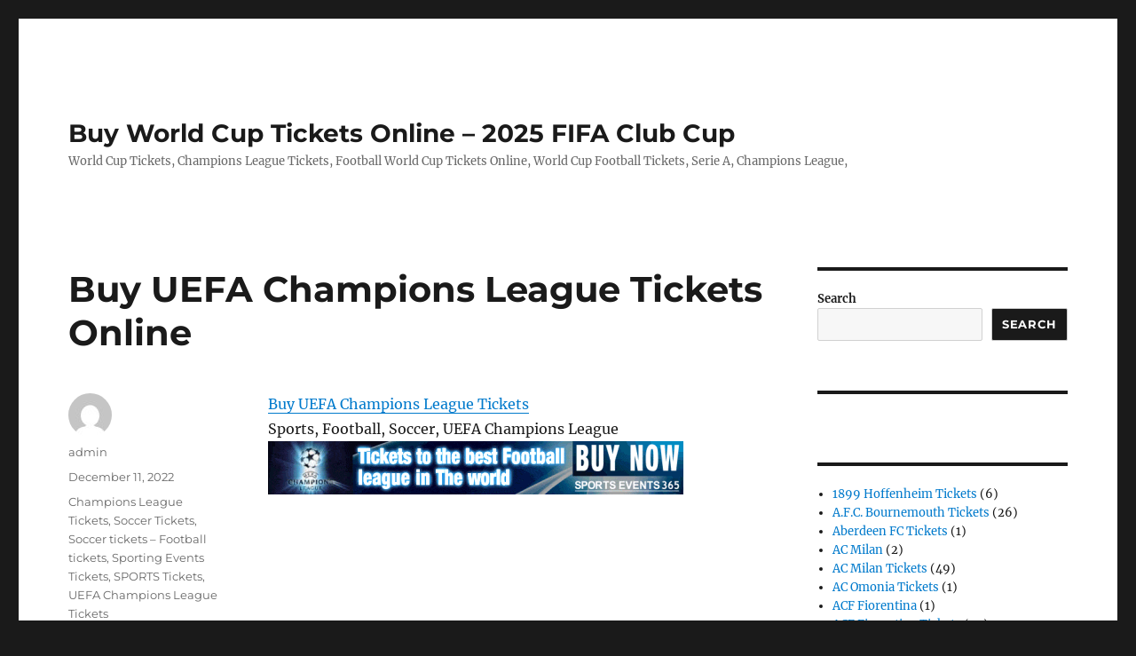

--- FILE ---
content_type: text/html; charset=UTF-8
request_url: https://buyworldcupticketsonline.com/soccer-tickets/buy-uefa-champions-league-tickets-online-2/
body_size: 21198
content:
<!DOCTYPE html><html lang="en" class="no-js"><head><meta charset="UTF-8"><meta name="viewport" content="width=device-width, initial-scale=1.0"><link rel="profile" href="https://gmpg.org/xfn/11"><link rel="pingback" href="https://buyworldcupticketsonline.com/xmlrpc.php"> <script defer src="[data-uri]"></script> <meta name='robots' content='index, follow, max-image-preview:large, max-snippet:-1, max-video-preview:-1' /><style>img:is([sizes="auto" i], [sizes^="auto," i]) { contain-intrinsic-size: 3000px 1500px }</style><title>Buy UEFA Champions League Tickets Online - Buy World Cup Tickets Online - 2025 FIFA Club Cup</title><link rel="canonical" href="https://buyworldcupticketsonline.com/soccer-tickets/buy-uefa-champions-league-tickets-online-2/" /><meta property="og:locale" content="en_US" /><meta property="og:type" content="article" /><meta property="og:title" content="Buy UEFA Champions League Tickets Online - Buy World Cup Tickets Online - 2025 FIFA Club Cup" /><meta property="og:description" content="Buy UEFA Champions League Tickets Sports, Football, Soccer, UEFA Champions League" /><meta property="og:url" content="https://buyworldcupticketsonline.com/soccer-tickets/buy-uefa-champions-league-tickets-online-2/" /><meta property="og:site_name" content="Buy World Cup Tickets Online - 2025 FIFA Club Cup" /><meta property="article:published_time" content="2022-12-11T02:18:20+00:00" /><meta property="og:image" content="https://aff.sportsevents365.com/accounts/default1/banners/Champions_Leauge_468x60_1.gif" /><meta name="author" content="admin" /><meta name="twitter:card" content="summary_large_image" /><meta name="twitter:label1" content="Written by" /><meta name="twitter:data1" content="admin" /> <script type="application/ld+json" class="yoast-schema-graph">{"@context":"https://schema.org","@graph":[{"@type":"WebPage","@id":"https://buyworldcupticketsonline.com/soccer-tickets/buy-uefa-champions-league-tickets-online-2/","url":"https://buyworldcupticketsonline.com/soccer-tickets/buy-uefa-champions-league-tickets-online-2/","name":"Buy UEFA Champions League Tickets Online - Buy World Cup Tickets Online - 2025 FIFA Club Cup","isPartOf":{"@id":"https://buyworldcupticketsonline.com/#website"},"primaryImageOfPage":{"@id":"https://buyworldcupticketsonline.com/soccer-tickets/buy-uefa-champions-league-tickets-online-2/#primaryimage"},"image":{"@id":"https://buyworldcupticketsonline.com/soccer-tickets/buy-uefa-champions-league-tickets-online-2/#primaryimage"},"thumbnailUrl":"https://aff.sportsevents365.com/accounts/default1/banners/Champions_Leauge_468x60_1.gif","datePublished":"2022-12-11T02:18:20+00:00","author":{"@id":"https://buyworldcupticketsonline.com/#/schema/person/c8b3ae99a48f8df280151d92af0e2e70"},"breadcrumb":{"@id":"https://buyworldcupticketsonline.com/soccer-tickets/buy-uefa-champions-league-tickets-online-2/#breadcrumb"},"inLanguage":"en","potentialAction":[{"@type":"ReadAction","target":["https://buyworldcupticketsonline.com/soccer-tickets/buy-uefa-champions-league-tickets-online-2/"]}]},{"@type":"ImageObject","inLanguage":"en","@id":"https://buyworldcupticketsonline.com/soccer-tickets/buy-uefa-champions-league-tickets-online-2/#primaryimage","url":"https://aff.sportsevents365.com/accounts/default1/banners/Champions_Leauge_468x60_1.gif","contentUrl":"https://aff.sportsevents365.com/accounts/default1/banners/Champions_Leauge_468x60_1.gif"},{"@type":"BreadcrumbList","@id":"https://buyworldcupticketsonline.com/soccer-tickets/buy-uefa-champions-league-tickets-online-2/#breadcrumb","itemListElement":[{"@type":"ListItem","position":1,"name":"Home","item":"https://buyworldcupticketsonline.com/"},{"@type":"ListItem","position":2,"name":"Buy UEFA Champions League Tickets Online"}]},{"@type":"WebSite","@id":"https://buyworldcupticketsonline.com/#website","url":"https://buyworldcupticketsonline.com/","name":"Buy World Cup Tickets Online","description":"World Cup Tickets, Champions League Tickets, Football World Cup Tickets Online, World Cup Football Tickets, Serie A, Champions League,","potentialAction":[{"@type":"SearchAction","target":{"@type":"EntryPoint","urlTemplate":"https://buyworldcupticketsonline.com/?s={search_term_string}"},"query-input":{"@type":"PropertyValueSpecification","valueRequired":true,"valueName":"search_term_string"}}],"inLanguage":"en"},{"@type":"Person","@id":"https://buyworldcupticketsonline.com/#/schema/person/c8b3ae99a48f8df280151d92af0e2e70","name":"admin","image":{"@type":"ImageObject","inLanguage":"en","@id":"https://buyworldcupticketsonline.com/#/schema/person/image/","url":"https://secure.gravatar.com/avatar/2aa57d95641950af1fe93e179285282d20d80786e4d666a94f8181405af72543?s=96&d=mm&r=g","contentUrl":"https://secure.gravatar.com/avatar/2aa57d95641950af1fe93e179285282d20d80786e4d666a94f8181405af72543?s=96&d=mm&r=g","caption":"admin"},"sameAs":["https://buyworldcupticketsonline.com"],"url":"https://buyworldcupticketsonline.com/author/admin/"}]}</script> <link rel="alternate" type="application/rss+xml" title="Buy World Cup Tickets Online - 2025 FIFA Club Cup &raquo; Feed" href="https://buyworldcupticketsonline.com/feed/" /><link rel="alternate" type="application/rss+xml" title="Buy World Cup Tickets Online - 2025 FIFA Club Cup &raquo; Comments Feed" href="https://buyworldcupticketsonline.com/comments/feed/" /><link rel="alternate" type="application/rss+xml" title="Buy World Cup Tickets Online - 2025 FIFA Club Cup &raquo; Buy UEFA Champions League Tickets Online Comments Feed" href="https://buyworldcupticketsonline.com/soccer-tickets/buy-uefa-champions-league-tickets-online-2/feed/" /> <script defer src="[data-uri]"></script> <style id='wp-emoji-styles-inline-css'>img.wp-smiley, img.emoji {
		display: inline !important;
		border: none !important;
		box-shadow: none !important;
		height: 1em !important;
		width: 1em !important;
		margin: 0 0.07em !important;
		vertical-align: -0.1em !important;
		background: none !important;
		padding: 0 !important;
	}</style><link rel='stylesheet' id='wp-block-library-css' href='https://buyworldcupticketsonline.com/wp-includes/css/dist/block-library/style.min.css?ver=6.8.3' media='all' /><style id='wp-block-library-theme-inline-css'>.wp-block-audio :where(figcaption){color:#555;font-size:13px;text-align:center}.is-dark-theme .wp-block-audio :where(figcaption){color:#ffffffa6}.wp-block-audio{margin:0 0 1em}.wp-block-code{border:1px solid #ccc;border-radius:4px;font-family:Menlo,Consolas,monaco,monospace;padding:.8em 1em}.wp-block-embed :where(figcaption){color:#555;font-size:13px;text-align:center}.is-dark-theme .wp-block-embed :where(figcaption){color:#ffffffa6}.wp-block-embed{margin:0 0 1em}.blocks-gallery-caption{color:#555;font-size:13px;text-align:center}.is-dark-theme .blocks-gallery-caption{color:#ffffffa6}:root :where(.wp-block-image figcaption){color:#555;font-size:13px;text-align:center}.is-dark-theme :root :where(.wp-block-image figcaption){color:#ffffffa6}.wp-block-image{margin:0 0 1em}.wp-block-pullquote{border-bottom:4px solid;border-top:4px solid;color:currentColor;margin-bottom:1.75em}.wp-block-pullquote cite,.wp-block-pullquote footer,.wp-block-pullquote__citation{color:currentColor;font-size:.8125em;font-style:normal;text-transform:uppercase}.wp-block-quote{border-left:.25em solid;margin:0 0 1.75em;padding-left:1em}.wp-block-quote cite,.wp-block-quote footer{color:currentColor;font-size:.8125em;font-style:normal;position:relative}.wp-block-quote:where(.has-text-align-right){border-left:none;border-right:.25em solid;padding-left:0;padding-right:1em}.wp-block-quote:where(.has-text-align-center){border:none;padding-left:0}.wp-block-quote.is-large,.wp-block-quote.is-style-large,.wp-block-quote:where(.is-style-plain){border:none}.wp-block-search .wp-block-search__label{font-weight:700}.wp-block-search__button{border:1px solid #ccc;padding:.375em .625em}:where(.wp-block-group.has-background){padding:1.25em 2.375em}.wp-block-separator.has-css-opacity{opacity:.4}.wp-block-separator{border:none;border-bottom:2px solid;margin-left:auto;margin-right:auto}.wp-block-separator.has-alpha-channel-opacity{opacity:1}.wp-block-separator:not(.is-style-wide):not(.is-style-dots){width:100px}.wp-block-separator.has-background:not(.is-style-dots){border-bottom:none;height:1px}.wp-block-separator.has-background:not(.is-style-wide):not(.is-style-dots){height:2px}.wp-block-table{margin:0 0 1em}.wp-block-table td,.wp-block-table th{word-break:normal}.wp-block-table :where(figcaption){color:#555;font-size:13px;text-align:center}.is-dark-theme .wp-block-table :where(figcaption){color:#ffffffa6}.wp-block-video :where(figcaption){color:#555;font-size:13px;text-align:center}.is-dark-theme .wp-block-video :where(figcaption){color:#ffffffa6}.wp-block-video{margin:0 0 1em}:root :where(.wp-block-template-part.has-background){margin-bottom:0;margin-top:0;padding:1.25em 2.375em}</style><style id='classic-theme-styles-inline-css'>/*! This file is auto-generated */
.wp-block-button__link{color:#fff;background-color:#32373c;border-radius:9999px;box-shadow:none;text-decoration:none;padding:calc(.667em + 2px) calc(1.333em + 2px);font-size:1.125em}.wp-block-file__button{background:#32373c;color:#fff;text-decoration:none}</style><style id='global-styles-inline-css'>:root{--wp--preset--aspect-ratio--square: 1;--wp--preset--aspect-ratio--4-3: 4/3;--wp--preset--aspect-ratio--3-4: 3/4;--wp--preset--aspect-ratio--3-2: 3/2;--wp--preset--aspect-ratio--2-3: 2/3;--wp--preset--aspect-ratio--16-9: 16/9;--wp--preset--aspect-ratio--9-16: 9/16;--wp--preset--color--black: #000000;--wp--preset--color--cyan-bluish-gray: #abb8c3;--wp--preset--color--white: #fff;--wp--preset--color--pale-pink: #f78da7;--wp--preset--color--vivid-red: #cf2e2e;--wp--preset--color--luminous-vivid-orange: #ff6900;--wp--preset--color--luminous-vivid-amber: #fcb900;--wp--preset--color--light-green-cyan: #7bdcb5;--wp--preset--color--vivid-green-cyan: #00d084;--wp--preset--color--pale-cyan-blue: #8ed1fc;--wp--preset--color--vivid-cyan-blue: #0693e3;--wp--preset--color--vivid-purple: #9b51e0;--wp--preset--color--dark-gray: #1a1a1a;--wp--preset--color--medium-gray: #686868;--wp--preset--color--light-gray: #e5e5e5;--wp--preset--color--blue-gray: #4d545c;--wp--preset--color--bright-blue: #007acc;--wp--preset--color--light-blue: #9adffd;--wp--preset--color--dark-brown: #402b30;--wp--preset--color--medium-brown: #774e24;--wp--preset--color--dark-red: #640c1f;--wp--preset--color--bright-red: #ff675f;--wp--preset--color--yellow: #ffef8e;--wp--preset--gradient--vivid-cyan-blue-to-vivid-purple: linear-gradient(135deg,rgba(6,147,227,1) 0%,rgb(155,81,224) 100%);--wp--preset--gradient--light-green-cyan-to-vivid-green-cyan: linear-gradient(135deg,rgb(122,220,180) 0%,rgb(0,208,130) 100%);--wp--preset--gradient--luminous-vivid-amber-to-luminous-vivid-orange: linear-gradient(135deg,rgba(252,185,0,1) 0%,rgba(255,105,0,1) 100%);--wp--preset--gradient--luminous-vivid-orange-to-vivid-red: linear-gradient(135deg,rgba(255,105,0,1) 0%,rgb(207,46,46) 100%);--wp--preset--gradient--very-light-gray-to-cyan-bluish-gray: linear-gradient(135deg,rgb(238,238,238) 0%,rgb(169,184,195) 100%);--wp--preset--gradient--cool-to-warm-spectrum: linear-gradient(135deg,rgb(74,234,220) 0%,rgb(151,120,209) 20%,rgb(207,42,186) 40%,rgb(238,44,130) 60%,rgb(251,105,98) 80%,rgb(254,248,76) 100%);--wp--preset--gradient--blush-light-purple: linear-gradient(135deg,rgb(255,206,236) 0%,rgb(152,150,240) 100%);--wp--preset--gradient--blush-bordeaux: linear-gradient(135deg,rgb(254,205,165) 0%,rgb(254,45,45) 50%,rgb(107,0,62) 100%);--wp--preset--gradient--luminous-dusk: linear-gradient(135deg,rgb(255,203,112) 0%,rgb(199,81,192) 50%,rgb(65,88,208) 100%);--wp--preset--gradient--pale-ocean: linear-gradient(135deg,rgb(255,245,203) 0%,rgb(182,227,212) 50%,rgb(51,167,181) 100%);--wp--preset--gradient--electric-grass: linear-gradient(135deg,rgb(202,248,128) 0%,rgb(113,206,126) 100%);--wp--preset--gradient--midnight: linear-gradient(135deg,rgb(2,3,129) 0%,rgb(40,116,252) 100%);--wp--preset--font-size--small: 13px;--wp--preset--font-size--medium: 20px;--wp--preset--font-size--large: 36px;--wp--preset--font-size--x-large: 42px;--wp--preset--spacing--20: 0.44rem;--wp--preset--spacing--30: 0.67rem;--wp--preset--spacing--40: 1rem;--wp--preset--spacing--50: 1.5rem;--wp--preset--spacing--60: 2.25rem;--wp--preset--spacing--70: 3.38rem;--wp--preset--spacing--80: 5.06rem;--wp--preset--shadow--natural: 6px 6px 9px rgba(0, 0, 0, 0.2);--wp--preset--shadow--deep: 12px 12px 50px rgba(0, 0, 0, 0.4);--wp--preset--shadow--sharp: 6px 6px 0px rgba(0, 0, 0, 0.2);--wp--preset--shadow--outlined: 6px 6px 0px -3px rgba(255, 255, 255, 1), 6px 6px rgba(0, 0, 0, 1);--wp--preset--shadow--crisp: 6px 6px 0px rgba(0, 0, 0, 1);}:where(.is-layout-flex){gap: 0.5em;}:where(.is-layout-grid){gap: 0.5em;}body .is-layout-flex{display: flex;}.is-layout-flex{flex-wrap: wrap;align-items: center;}.is-layout-flex > :is(*, div){margin: 0;}body .is-layout-grid{display: grid;}.is-layout-grid > :is(*, div){margin: 0;}:where(.wp-block-columns.is-layout-flex){gap: 2em;}:where(.wp-block-columns.is-layout-grid){gap: 2em;}:where(.wp-block-post-template.is-layout-flex){gap: 1.25em;}:where(.wp-block-post-template.is-layout-grid){gap: 1.25em;}.has-black-color{color: var(--wp--preset--color--black) !important;}.has-cyan-bluish-gray-color{color: var(--wp--preset--color--cyan-bluish-gray) !important;}.has-white-color{color: var(--wp--preset--color--white) !important;}.has-pale-pink-color{color: var(--wp--preset--color--pale-pink) !important;}.has-vivid-red-color{color: var(--wp--preset--color--vivid-red) !important;}.has-luminous-vivid-orange-color{color: var(--wp--preset--color--luminous-vivid-orange) !important;}.has-luminous-vivid-amber-color{color: var(--wp--preset--color--luminous-vivid-amber) !important;}.has-light-green-cyan-color{color: var(--wp--preset--color--light-green-cyan) !important;}.has-vivid-green-cyan-color{color: var(--wp--preset--color--vivid-green-cyan) !important;}.has-pale-cyan-blue-color{color: var(--wp--preset--color--pale-cyan-blue) !important;}.has-vivid-cyan-blue-color{color: var(--wp--preset--color--vivid-cyan-blue) !important;}.has-vivid-purple-color{color: var(--wp--preset--color--vivid-purple) !important;}.has-black-background-color{background-color: var(--wp--preset--color--black) !important;}.has-cyan-bluish-gray-background-color{background-color: var(--wp--preset--color--cyan-bluish-gray) !important;}.has-white-background-color{background-color: var(--wp--preset--color--white) !important;}.has-pale-pink-background-color{background-color: var(--wp--preset--color--pale-pink) !important;}.has-vivid-red-background-color{background-color: var(--wp--preset--color--vivid-red) !important;}.has-luminous-vivid-orange-background-color{background-color: var(--wp--preset--color--luminous-vivid-orange) !important;}.has-luminous-vivid-amber-background-color{background-color: var(--wp--preset--color--luminous-vivid-amber) !important;}.has-light-green-cyan-background-color{background-color: var(--wp--preset--color--light-green-cyan) !important;}.has-vivid-green-cyan-background-color{background-color: var(--wp--preset--color--vivid-green-cyan) !important;}.has-pale-cyan-blue-background-color{background-color: var(--wp--preset--color--pale-cyan-blue) !important;}.has-vivid-cyan-blue-background-color{background-color: var(--wp--preset--color--vivid-cyan-blue) !important;}.has-vivid-purple-background-color{background-color: var(--wp--preset--color--vivid-purple) !important;}.has-black-border-color{border-color: var(--wp--preset--color--black) !important;}.has-cyan-bluish-gray-border-color{border-color: var(--wp--preset--color--cyan-bluish-gray) !important;}.has-white-border-color{border-color: var(--wp--preset--color--white) !important;}.has-pale-pink-border-color{border-color: var(--wp--preset--color--pale-pink) !important;}.has-vivid-red-border-color{border-color: var(--wp--preset--color--vivid-red) !important;}.has-luminous-vivid-orange-border-color{border-color: var(--wp--preset--color--luminous-vivid-orange) !important;}.has-luminous-vivid-amber-border-color{border-color: var(--wp--preset--color--luminous-vivid-amber) !important;}.has-light-green-cyan-border-color{border-color: var(--wp--preset--color--light-green-cyan) !important;}.has-vivid-green-cyan-border-color{border-color: var(--wp--preset--color--vivid-green-cyan) !important;}.has-pale-cyan-blue-border-color{border-color: var(--wp--preset--color--pale-cyan-blue) !important;}.has-vivid-cyan-blue-border-color{border-color: var(--wp--preset--color--vivid-cyan-blue) !important;}.has-vivid-purple-border-color{border-color: var(--wp--preset--color--vivid-purple) !important;}.has-vivid-cyan-blue-to-vivid-purple-gradient-background{background: var(--wp--preset--gradient--vivid-cyan-blue-to-vivid-purple) !important;}.has-light-green-cyan-to-vivid-green-cyan-gradient-background{background: var(--wp--preset--gradient--light-green-cyan-to-vivid-green-cyan) !important;}.has-luminous-vivid-amber-to-luminous-vivid-orange-gradient-background{background: var(--wp--preset--gradient--luminous-vivid-amber-to-luminous-vivid-orange) !important;}.has-luminous-vivid-orange-to-vivid-red-gradient-background{background: var(--wp--preset--gradient--luminous-vivid-orange-to-vivid-red) !important;}.has-very-light-gray-to-cyan-bluish-gray-gradient-background{background: var(--wp--preset--gradient--very-light-gray-to-cyan-bluish-gray) !important;}.has-cool-to-warm-spectrum-gradient-background{background: var(--wp--preset--gradient--cool-to-warm-spectrum) !important;}.has-blush-light-purple-gradient-background{background: var(--wp--preset--gradient--blush-light-purple) !important;}.has-blush-bordeaux-gradient-background{background: var(--wp--preset--gradient--blush-bordeaux) !important;}.has-luminous-dusk-gradient-background{background: var(--wp--preset--gradient--luminous-dusk) !important;}.has-pale-ocean-gradient-background{background: var(--wp--preset--gradient--pale-ocean) !important;}.has-electric-grass-gradient-background{background: var(--wp--preset--gradient--electric-grass) !important;}.has-midnight-gradient-background{background: var(--wp--preset--gradient--midnight) !important;}.has-small-font-size{font-size: var(--wp--preset--font-size--small) !important;}.has-medium-font-size{font-size: var(--wp--preset--font-size--medium) !important;}.has-large-font-size{font-size: var(--wp--preset--font-size--large) !important;}.has-x-large-font-size{font-size: var(--wp--preset--font-size--x-large) !important;}
:where(.wp-block-post-template.is-layout-flex){gap: 1.25em;}:where(.wp-block-post-template.is-layout-grid){gap: 1.25em;}
:where(.wp-block-columns.is-layout-flex){gap: 2em;}:where(.wp-block-columns.is-layout-grid){gap: 2em;}
:root :where(.wp-block-pullquote){font-size: 1.5em;line-height: 1.6;}</style><link rel='stylesheet' id='twentysixteen-fonts-css' href='https://buyworldcupticketsonline.com/wp-content/cache/autoptimize/autoptimize_single_a8c277231f2c3400baa9fe0e738152a9.php?ver=20230328' media='all' /><link rel='stylesheet' id='genericons-css' href='https://buyworldcupticketsonline.com/wp-content/cache/autoptimize/autoptimize_single_2a9afad7807082fe984b2caec01db0d2.php?ver=20201208' media='all' /><link rel='stylesheet' id='twentysixteen-style-css' href='https://buyworldcupticketsonline.com/wp-content/cache/autoptimize/autoptimize_single_0f2c09a6d36adb0b971196e0d84db76f.php?ver=20250715' media='all' /><link rel='stylesheet' id='twentysixteen-block-style-css' href='https://buyworldcupticketsonline.com/wp-content/cache/autoptimize/autoptimize_single_86fe2af331e59571b0f582c68ecbfec5.php?ver=20240817' media='all' /> <!--[if lt IE 10]><link rel='stylesheet' id='twentysixteen-ie-css' href='https://buyworldcupticketsonline.com/wp-content/themes/twentysixteen/css/ie.css?ver=20170530' media='all' /> <![endif]--> <!--[if lt IE 9]><link rel='stylesheet' id='twentysixteen-ie8-css' href='https://buyworldcupticketsonline.com/wp-content/themes/twentysixteen/css/ie8.css?ver=20170530' media='all' /> <![endif]--> <!--[if lt IE 8]><link rel='stylesheet' id='twentysixteen-ie7-css' href='https://buyworldcupticketsonline.com/wp-content/themes/twentysixteen/css/ie7.css?ver=20170530' media='all' /> <![endif]--> <script defer src="[data-uri]"></script><!--[if lt IE 9]> <script src="https://buyworldcupticketsonline.com/wp-content/themes/twentysixteen/js/html5.js?ver=3.7.3" id="twentysixteen-html5-js"></script> <![endif]--> <script defer src="https://buyworldcupticketsonline.com/wp-includes/js/jquery/jquery.min.js?ver=3.7.1" id="jquery-core-js"></script> <script defer src="https://buyworldcupticketsonline.com/wp-includes/js/jquery/jquery-migrate.min.js?ver=3.4.1" id="jquery-migrate-js"></script> <script defer id="twentysixteen-script-js-extra" src="[data-uri]"></script> <script src="https://buyworldcupticketsonline.com/wp-content/cache/autoptimize/autoptimize_single_359932414ca3e9428a54749084f7057a.php?ver=20230629" id="twentysixteen-script-js" defer data-wp-strategy="defer"></script> <link rel="https://api.w.org/" href="https://buyworldcupticketsonline.com/wp-json/" /><link rel="alternate" title="JSON" type="application/json" href="https://buyworldcupticketsonline.com/wp-json/wp/v2/posts/2859573" /><link rel="EditURI" type="application/rsd+xml" title="RSD" href="https://buyworldcupticketsonline.com/xmlrpc.php?rsd" /><meta name="generator" content="WordPress 6.8.3" /><link rel='shortlink' href='https://buyworldcupticketsonline.com/?p=2859573' /><link rel="alternate" title="oEmbed (JSON)" type="application/json+oembed" href="https://buyworldcupticketsonline.com/wp-json/oembed/1.0/embed?url=https%3A%2F%2Fbuyworldcupticketsonline.com%2Fsoccer-tickets%2Fbuy-uefa-champions-league-tickets-online-2%2F" /><link rel="alternate" title="oEmbed (XML)" type="text/xml+oembed" href="https://buyworldcupticketsonline.com/wp-json/oembed/1.0/embed?url=https%3A%2F%2Fbuyworldcupticketsonline.com%2Fsoccer-tickets%2Fbuy-uefa-champions-league-tickets-online-2%2F&#038;format=xml" /></head><body data-rsssl=1 class="wp-singular post-template-default single single-post postid-2859573 single-format-standard wp-embed-responsive wp-theme-twentysixteen group-blog"><div id="page" class="site"><div class="site-inner"> <a class="skip-link screen-reader-text" href="#content"> Skip to content </a><header id="masthead" class="site-header"><div class="site-header-main"><div class="site-branding"><p class="site-title"><a href="https://buyworldcupticketsonline.com/" rel="home" >Buy World Cup Tickets Online &#8211; 2025 FIFA Club Cup</a></p><p class="site-description">World Cup Tickets, Champions League Tickets, Football World Cup Tickets Online, World Cup Football Tickets, Serie A, Champions League,</p></div></div></header><div id="content" class="site-content"><div id="primary" class="content-area"><main id="main" class="site-main"><article id="post-2859573" class="post-2859573 post type-post status-publish format-standard hentry category-champions-league-tickets category-soccer-tickets category-soccer-tickets-football-tickets category-sporting-events-tickets category-sports-tickets category-uefa-champions-league-tickets"><header class="entry-header"><h1 class="entry-title">Buy UEFA Champions League Tickets Online</h1></header><div class="entry-content"><p><a href="http://www.sportsevents365.com/dock/competition/champions-league?a_aid=4ae70507a906b">Buy UEFA Champions League Tickets</a><br /> Sports, Football, Soccer, UEFA Champions League<br /> <a href="http://www.sportsevents365.com/dock/competition/champions-league?a_aid=4ae70507a906b&amp;a_bid=ef310ed5" target="_top" rel="nofollow noopener noreferrer"><img decoding="async" title="Buy tickets to Champions League matches, home and away" src="https://aff.sportsevents365.com/accounts/default1/banners/Champions_Leauge_468x60_1.gif" alt="Buy tickets to Champions League matches, home and away" width="468" height="60" /></a></p><p><script defer src="https://feedroll.com/rssviewer/feed2js.php?src=http%3A%2F%2Fwidgets.sportsevents365.com%2Fdata%2Ftickets%2Frss%2Fevents%2F%3Fq%3Dtq%2C42%26perpage%3D160%26a_aid%3D4ae70507a906b&amp;num=160&amp;desc=1&amp;targ=y&amp;utf=y" charset="UTF-8" language="JavaScript"></script></p></div><footer class="entry-footer"> <span class="byline"><img alt='' src='https://secure.gravatar.com/avatar/2aa57d95641950af1fe93e179285282d20d80786e4d666a94f8181405af72543?s=49&#038;d=mm&#038;r=g' srcset='https://secure.gravatar.com/avatar/2aa57d95641950af1fe93e179285282d20d80786e4d666a94f8181405af72543?s=98&#038;d=mm&#038;r=g 2x' class='avatar avatar-49 photo' height='49' width='49' decoding='async'/><span class="screen-reader-text">Author </span><span class="author vcard"><a class="url fn n" href="https://buyworldcupticketsonline.com/author/admin/">admin</a></span></span><span class="posted-on"><span class="screen-reader-text">Posted on </span><a href="https://buyworldcupticketsonline.com/soccer-tickets/buy-uefa-champions-league-tickets-online-2/" rel="bookmark"><time class="entry-date published updated" datetime="2022-12-11T02:18:20+00:00">December 11, 2022</time></a></span><span class="cat-links"><span class="screen-reader-text">Categories </span><a href="https://buyworldcupticketsonline.com/category/champions-league-tickets/" rel="category tag">Champions League Tickets</a>, <a href="https://buyworldcupticketsonline.com/category/soccer-tickets/" rel="category tag">Soccer Tickets</a>, <a href="https://buyworldcupticketsonline.com/category/soccer-tickets-football-tickets/" rel="category tag">Soccer tickets – Football tickets</a>, <a href="https://buyworldcupticketsonline.com/category/sporting-events-tickets/" rel="category tag">Sporting Events Tickets</a>, <a href="https://buyworldcupticketsonline.com/category/sports-tickets/" rel="category tag">SPORTS Tickets</a>, <a href="https://buyworldcupticketsonline.com/category/uefa-champions-league-tickets/" rel="category tag">UEFA Champions League Tickets</a></span></footer></article><nav class="navigation post-navigation" aria-label="Posts"><h2 class="screen-reader-text">Post navigation</h2><div class="nav-links"><div class="nav-previous"><a href="https://buyworldcupticketsonline.com/event-tickets/buy-napoli-tickets-2/" rel="prev"><span class="meta-nav" aria-hidden="true">Previous</span> <span class="screen-reader-text">Previous post:</span> <span class="post-title">Buy Napoli Tickets</span></a></div><div class="nav-next"><a href="https://buyworldcupticketsonline.com/soccer-tickets/2021-22-uefa-champions-league-round-of-16-tickets-2/" rel="next"><span class="meta-nav" aria-hidden="true">Next</span> <span class="screen-reader-text">Next post:</span> <span class="post-title">2022-23 UEFA Champions League Round of 16 Tickets</span></a></div></div></nav></main><aside id="content-bottom-widgets" class="content-bottom-widgets"><div class="widget-area"><section id="block-5" class="widget widget_block"><div class="wp-block-group"><div class="wp-block-group__inner-container is-layout-flow wp-block-group-is-layout-flow"><h2 class="wp-block-heading">Archives</h2><ul class="wp-block-archives-list wp-block-archives"><li><a href='https://buyworldcupticketsonline.com/2025/10/'>October 2025</a></li><li><a href='https://buyworldcupticketsonline.com/2025/09/'>September 2025</a></li><li><a href='https://buyworldcupticketsonline.com/2025/08/'>August 2025</a></li><li><a href='https://buyworldcupticketsonline.com/2025/07/'>July 2025</a></li><li><a href='https://buyworldcupticketsonline.com/2025/06/'>June 2025</a></li><li><a href='https://buyworldcupticketsonline.com/2025/05/'>May 2025</a></li><li><a href='https://buyworldcupticketsonline.com/2024/09/'>September 2024</a></li><li><a href='https://buyworldcupticketsonline.com/2024/08/'>August 2024</a></li><li><a href='https://buyworldcupticketsonline.com/2024/07/'>July 2024</a></li><li><a href='https://buyworldcupticketsonline.com/2024/06/'>June 2024</a></li><li><a href='https://buyworldcupticketsonline.com/2024/05/'>May 2024</a></li><li><a href='https://buyworldcupticketsonline.com/2024/01/'>January 2024</a></li><li><a href='https://buyworldcupticketsonline.com/2023/12/'>December 2023</a></li><li><a href='https://buyworldcupticketsonline.com/2023/11/'>November 2023</a></li><li><a href='https://buyworldcupticketsonline.com/2023/10/'>October 2023</a></li><li><a href='https://buyworldcupticketsonline.com/2023/09/'>September 2023</a></li><li><a href='https://buyworldcupticketsonline.com/2023/07/'>July 2023</a></li><li><a href='https://buyworldcupticketsonline.com/2023/06/'>June 2023</a></li><li><a href='https://buyworldcupticketsonline.com/2023/03/'>March 2023</a></li><li><a href='https://buyworldcupticketsonline.com/2022/12/'>December 2022</a></li><li><a href='https://buyworldcupticketsonline.com/2022/07/'>July 2022</a></li><li><a href='https://buyworldcupticketsonline.com/2022/06/'>June 2022</a></li><li><a href='https://buyworldcupticketsonline.com/2022/05/'>May 2022</a></li><li><a href='https://buyworldcupticketsonline.com/2022/04/'>April 2022</a></li></ul></div></div></section><section id="block-6" class="widget widget_block"><div class="wp-block-group"><div class="wp-block-group__inner-container is-layout-flow wp-block-group-is-layout-flow"><h2 class="wp-block-heading">Categories</h2><ul class="wp-block-categories-list wp-block-categories"><li class="cat-item cat-item-162"><a href="https://buyworldcupticketsonline.com/category/1899-hoffenheim-tickets/">1899 Hoffenheim Tickets</a></li><li class="cat-item cat-item-85"><a href="https://buyworldcupticketsonline.com/category/a-f-c-bournemouth-tickets/">A.F.C. Bournemouth Tickets</a></li><li class="cat-item cat-item-363"><a href="https://buyworldcupticketsonline.com/category/aberdeen-fc-tickets/">Aberdeen FC Tickets</a></li><li class="cat-item cat-item-314"><a href="https://buyworldcupticketsonline.com/category/ac-milan/">AC Milan</a></li><li class="cat-item cat-item-42"><a href="https://buyworldcupticketsonline.com/category/ac-milan-tickets/">AC Milan Tickets</a></li><li class="cat-item cat-item-232"><a href="https://buyworldcupticketsonline.com/category/ac-omonia-tickets/">AC Omonia Tickets</a></li><li class="cat-item cat-item-315"><a href="https://buyworldcupticketsonline.com/category/acf-fiorentina/">ACF Fiorentina</a></li><li class="cat-item cat-item-52"><a href="https://buyworldcupticketsonline.com/category/acf-fiorentina-tickets/">ACF Fiorentina Tickets</a></li><li class="cat-item cat-item-351"><a href="https://buyworldcupticketsonline.com/category/aek-athens-tickets/">AEK Athens Tickets</a></li><li class="cat-item cat-item-200"><a href="https://buyworldcupticketsonline.com/category/afc-ajax-tickets/">AFC Ajax Tickets</a></li><li class="cat-item cat-item-883"><a href="https://buyworldcupticketsonline.com/category/africa-cup-of-nations-tickets/">Africa Cup of Nations Tickets</a></li><li class="cat-item cat-item-139"><a href="https://buyworldcupticketsonline.com/category/aj-auxerre-tickets/">AJ Auxerre Tickets</a></li><li class="cat-item cat-item-137"><a href="https://buyworldcupticketsonline.com/category/angers-sco-tickets/">Angers SCO Tickets</a></li><li class="cat-item cat-item-190"><a href="https://buyworldcupticketsonline.com/category/arouca-tickets/">Arouca Tickets</a></li><li class="cat-item cat-item-74"><a href="https://buyworldcupticketsonline.com/category/arsenal-tickets/">Arsenal Tickets</a></li><li class="cat-item cat-item-151"><a href="https://buyworldcupticketsonline.com/category/as-monaco-asm-tickets/">AS Monaco ( ASM ) Tickets</a></li><li class="cat-item cat-item-95"><a href="https://buyworldcupticketsonline.com/category/as-roma/">AS Roma</a></li><li class="cat-item cat-item-45"><a href="https://buyworldcupticketsonline.com/category/as-roma-tickets/">AS Roma Tickets</a></li><li class="cat-item cat-item-86"><a href="https://buyworldcupticketsonline.com/category/aston-villa-tickets/">Aston Villa Tickets</a></li><li class="cat-item cat-item-50"><a href="https://buyworldcupticketsonline.com/category/atalanta-bc-tickets/">Atalanta BC Tickets</a></li><li class="cat-item cat-item-125"><a href="https://buyworldcupticketsonline.com/category/athletic-club-bilbao-tickets/">Athletic Club Bilbao Tickets</a></li><li class="cat-item cat-item-111"><a href="https://buyworldcupticketsonline.com/category/atletico-madrid-tickets/">Atletico Madrid Tickets</a></li><li class="cat-item cat-item-374"><a href="https://buyworldcupticketsonline.com/category/atp-tour-250-500-tickets/">ATP Tour (250 / 500) Tickets</a></li><li class="cat-item cat-item-371"><a href="https://buyworldcupticketsonline.com/category/atp-world-tour-masters-tickets/">ATP World Tour Masters Tickets</a></li><li class="cat-item cat-item-366"><a href="https://buyworldcupticketsonline.com/category/austria-tickets/">Austria Tickets</a></li><li class="cat-item cat-item-865"><a href="https://buyworldcupticketsonline.com/category/avs-futebol-tickets/">AVS Futebol Tickets</a></li><li class="cat-item cat-item-218"><a href="https://buyworldcupticketsonline.com/category/az-alkmaar-tickets/">AZ Alkmaar Tickets</a></li><li class="cat-item cat-item-75"><a href="https://buyworldcupticketsonline.com/category/barclays-premier-league-tickets/">Barclays Premier League Tickets</a></li><li class="cat-item cat-item-10"><a href="https://buyworldcupticketsonline.com/category/basketball-tickets/">Basketball Tickets</a></li><li class="cat-item cat-item-166"><a href="https://buyworldcupticketsonline.com/category/bayer-leverkusen-tickets/">Bayer Leverkusen Tickets</a></li><li class="cat-item cat-item-164"><a href="https://buyworldcupticketsonline.com/category/bayern-munich-tickets/">Bayern Munich Tickets</a></li><li class="cat-item cat-item-326"><a href="https://buyworldcupticketsonline.com/category/belgian-league-tickets/">Belgian League Tickets</a></li><li class="cat-item cat-item-327"><a href="https://buyworldcupticketsonline.com/category/belgian-pro-league-tickets/">Belgian Pro League Tickets</a></li><li class="cat-item cat-item-328"><a href="https://buyworldcupticketsonline.com/category/belgium-tickets/">Belgium Tickets</a></li><li class="cat-item cat-item-180"><a href="https://buyworldcupticketsonline.com/category/benfica-tickets/">Benfica Tickets</a></li><li class="cat-item cat-item-316"><a href="https://buyworldcupticketsonline.com/category/bologna/">Bologna</a></li><li class="cat-item cat-item-37"><a href="https://buyworldcupticketsonline.com/category/bologna-fc-tickets/">Bologna FC Tickets</a></li><li class="cat-item cat-item-168"><a href="https://buyworldcupticketsonline.com/category/borussia-dortmund-tickets/">Borussia Dortmund Tickets</a></li><li class="cat-item cat-item-167"><a href="https://buyworldcupticketsonline.com/category/borussia-monchengladbach-tickets/">Borussia Mönchengladbach Tickets</a></li><li class="cat-item cat-item-82"><a href="https://buyworldcupticketsonline.com/category/brentford-tickets/">Brentford Tickets</a></li><li class="cat-item cat-item-88"><a href="https://buyworldcupticketsonline.com/category/brighton-hove-albion-tickets/">Brighton &amp; Hove Albion Tickets</a></li><li class="cat-item cat-item-153"><a href="https://buyworldcupticketsonline.com/category/bundesliga-tickets/">Bundesliga Tickets</a></li><li class="cat-item cat-item-274"><a href="https://buyworldcupticketsonline.com/category/burnley-tickets/">Burnley Tickets</a></li><li class="cat-item cat-item-124"><a href="https://buyworldcupticketsonline.com/category/ca-osasuna-tickets/">CA Osasuna Tickets</a></li><li class="cat-item cat-item-40"><a href="https://buyworldcupticketsonline.com/category/cagliari-tickets/">Cagliari Tickets</a></li><li class="cat-item cat-item-195"><a href="https://buyworldcupticketsonline.com/category/casa-pia-atletico-clube-tickets/">Casa Pia Atletico Clube Tickets</a></li><li class="cat-item cat-item-919"><a href="https://buyworldcupticketsonline.com/category/cd-nacional-tickets/">CD Nacional Tickets</a></li><li class="cat-item cat-item-196"><a href="https://buyworldcupticketsonline.com/category/cd-santa-clara-tickets/">CD Santa Clara Tickets</a></li><li class="cat-item cat-item-918"><a href="https://buyworldcupticketsonline.com/category/cd-tondela-tickets/">CD Tondela Tickets</a></li><li class="cat-item cat-item-109"><a href="https://buyworldcupticketsonline.com/category/celta-de-vigo-tickets/">Celta de Vigo Tickets</a></li><li class="cat-item cat-item-224"><a href="https://buyworldcupticketsonline.com/category/celtic-fc-tickets/">Celtic FC Tickets</a></li><li class="cat-item cat-item-21"><a href="https://buyworldcupticketsonline.com/category/champions-league-tickets/">Champions League Tickets</a></li><li class="cat-item cat-item-84"><a href="https://buyworldcupticketsonline.com/category/chelsea-tickets/">Chelsea Tickets</a></li><li class="cat-item cat-item-230"><a href="https://buyworldcupticketsonline.com/category/club-brugge-tickets/">Club Brugge Tickets</a></li><li class="cat-item cat-item-419"><a href="https://buyworldcupticketsonline.com/category/como-tickets/">Como Tickets</a></li><li class="cat-item cat-item-946"><a href="https://buyworldcupticketsonline.com/category/concerts-festival-tour-tickets/">Concerts | Festival / Tour Tickets</a></li><li class="cat-item cat-item-15"><a href="https://buyworldcupticketsonline.com/category/coppa-italia-tickets/">Coppa Italia Tickets</a></li><li class="cat-item cat-item-100"><a href="https://buyworldcupticketsonline.com/category/cremonese-tickets/">Cremonese Tickets</a></li><li class="cat-item cat-item-381"><a href="https://buyworldcupticketsonline.com/category/cricket-tickets/">Cricket Tickets</a></li><li class="cat-item cat-item-235"><a href="https://buyworldcupticketsonline.com/category/crvena-zvezda-red-star-belgrade-tickets/">Crvena Zvezda ( Red Star Belgrade ) Tickets</a></li><li class="cat-item cat-item-76"><a href="https://buyworldcupticketsonline.com/category/crystal-palace-tickets/">Crystal Palace Tickets</a></li><li class="cat-item cat-item-292"><a href="https://buyworldcupticketsonline.com/category/deportivo-alaves-tickets/">Deportivo Alaves Tickets</a></li><li class="cat-item cat-item-226"><a href="https://buyworldcupticketsonline.com/category/dinamo-zagreb-tickets/">Dinamo Zagreb Tickets</a></li><li class="cat-item cat-item-197"><a href="https://buyworldcupticketsonline.com/category/dutch-football-league-tickets/">Dutch Football League Tickets</a></li><li class="cat-item cat-item-198"><a href="https://buyworldcupticketsonline.com/category/dutch-league-tickets/">Dutch League Tickets</a></li><li class="cat-item cat-item-293"><a href="https://buyworldcupticketsonline.com/category/efl-championship-tickets/">EFL Championship Tickets</a></li><li class="cat-item cat-item-28"><a href="https://buyworldcupticketsonline.com/category/eintracht-frankfurt-tickets/">Eintracht Frankfurt Tickets</a></li><li class="cat-item cat-item-113"><a href="https://buyworldcupticketsonline.com/category/elche-cf-tickets/">Elche CF Tickets</a></li><li class="cat-item cat-item-317"><a href="https://buyworldcupticketsonline.com/category/empoli-fc/">Empoli FC</a></li><li class="cat-item cat-item-294"><a href="https://buyworldcupticketsonline.com/category/english-football-league-championship-tickets/">English Football League Championship Tickets</a></li><li class="cat-item cat-item-73"><a href="https://buyworldcupticketsonline.com/category/english-premier-league-tickets/">English Premier League Tickets</a></li><li class="cat-item cat-item-882"><a href="https://buyworldcupticketsonline.com/category/entertainment-tickets/">Entertainment Tickets</a></li><li class="cat-item cat-item-77"><a href="https://buyworldcupticketsonline.com/category/epl-tickets/">EPL Tickets</a></li><li class="cat-item cat-item-199"><a href="https://buyworldcupticketsonline.com/category/eredivisie-tickets/">Eredivisie Tickets</a></li><li class="cat-item cat-item-270"><a href="https://buyworldcupticketsonline.com/category/estoril-praia-tickets/">Estoril Praia Tickets</a></li><li class="cat-item cat-item-333"><a href="https://buyworldcupticketsonline.com/category/estrela-da-amadora-tickets/">Estrela da Amadora Tickets</a></li><li class="cat-item cat-item-27"><a href="https://buyworldcupticketsonline.com/category/europa-league-tickets/">Europa League Tickets</a></li><li class="cat-item cat-item-3"><a href="https://buyworldcupticketsonline.com/category/event-tickets/">Event Tickets</a></li><li class="cat-item cat-item-16"><a href="https://buyworldcupticketsonline.com/category/events-tickets-in-italy/">Events Tickets in Italy</a></li><li class="cat-item cat-item-106"><a href="https://buyworldcupticketsonline.com/category/events-tickets-in-spain/">Events Tickets in Spain</a></li><li class="cat-item cat-item-78"><a href="https://buyworldcupticketsonline.com/category/events-tickets-in-uk/">Events Tickets in UK</a></li><li class="cat-item cat-item-93"><a href="https://buyworldcupticketsonline.com/category/everton-fc-tickets/">Everton FC Tickets</a></li><li class="cat-item cat-item-208"><a href="https://buyworldcupticketsonline.com/category/excelsior-rotterdam-tickets/">Excelsior Rotterdam Tickets</a></li><li class="cat-item cat-item-272"><a href="https://buyworldcupticketsonline.com/category/fa-cup-tickets/">FA Cup Tickets</a></li><li class="cat-item cat-item-920"><a href="https://buyworldcupticketsonline.com/category/fc-alverca-tickets/">FC Alverca Tickets</a></li><li class="cat-item cat-item-165"><a href="https://buyworldcupticketsonline.com/category/fc-augsburg-tickets/">FC Augsburg Tickets</a></li><li class="cat-item cat-item-108"><a href="https://buyworldcupticketsonline.com/category/fc-barcelona-tickets/">FC Barcelona Tickets</a></li><li class="cat-item cat-item-258"><a href="https://buyworldcupticketsonline.com/category/fc-basel-tickets/">FC Basel Tickets</a></li><li class="cat-item cat-item-225"><a href="https://buyworldcupticketsonline.com/category/fc-copenhagen-tickets/">FC Copenhagen Tickets</a></li><li class="cat-item cat-item-271"><a href="https://buyworldcupticketsonline.com/category/fc-famalicao-tickets/">FC Famalicao Tickets</a></li><li class="cat-item cat-item-204"><a href="https://buyworldcupticketsonline.com/category/fc-groningen-tickets/">FC Groningen Tickets</a></li><li class="cat-item cat-item-332"><a href="https://buyworldcupticketsonline.com/category/fc-heidenheim-tickets/">FC Heidenheim Tickets</a></li><li class="cat-item cat-item-99"><a href="https://buyworldcupticketsonline.com/category/fc-internazionale-tickets/">FC Internazionale Tickets</a></li><li class="cat-item cat-item-894"><a href="https://buyworldcupticketsonline.com/category/fc-kairat-tickets/">FC Kairat Tickets</a></li><li class="cat-item cat-item-160"><a href="https://buyworldcupticketsonline.com/category/fc-koln-tickets/">FC Koln Tickets</a></li><li class="cat-item cat-item-936"><a href="https://buyworldcupticketsonline.com/category/fc-lausanne-sport-tickets/">FC Lausanne Sport Tickets</a></li><li class="cat-item cat-item-135"><a href="https://buyworldcupticketsonline.com/category/fc-lorient-tickets/">FC Lorient Tickets</a></li><li class="cat-item cat-item-312"><a href="https://buyworldcupticketsonline.com/category/fc-metz-tickets/">FC Metz Tickets</a></li><li class="cat-item cat-item-265"><a href="https://buyworldcupticketsonline.com/category/fc-midtjylland-tickets/">FC Midtjylland Tickets</a></li><li class="cat-item cat-item-138"><a href="https://buyworldcupticketsonline.com/category/fc-nantes-tickets/">FC Nantes Tickets</a></li><li class="cat-item cat-item-680"><a href="https://buyworldcupticketsonline.com/category/fc-noah-tickets/">FC Noah Tickets</a></li><li class="cat-item cat-item-336"><a href="https://buyworldcupticketsonline.com/category/fc-pec-zwolle-tickets/">FC PEC Zwolle Tickets</a></li><li class="cat-item cat-item-178"><a href="https://buyworldcupticketsonline.com/category/fc-porto-tickets/">FC Porto Tickets</a></li><li class="cat-item cat-item-423"><a href="https://buyworldcupticketsonline.com/category/fc-st-pauli-tickets/">FC St. Pauli Tickets</a></li><li class="cat-item cat-item-216"><a href="https://buyworldcupticketsonline.com/category/fc-twente-tickets/">FC Twente Tickets</a></li><li class="cat-item cat-item-211"><a href="https://buyworldcupticketsonline.com/category/fc-utrecht-tickets/">FC Utrecht Tickets</a></li><li class="cat-item cat-item-212"><a href="https://buyworldcupticketsonline.com/category/fc-volendam-tickets/">FC Volendam Tickets</a></li><li class="cat-item cat-item-220"><a href="https://buyworldcupticketsonline.com/category/fenerbahce-sk-tickets/">Fenerbahce SK Tickets</a></li><li class="cat-item cat-item-236"><a href="https://buyworldcupticketsonline.com/category/ferencvarosi-tc-tickets/">Ferencvarosi TC Tickets</a></li><li class="cat-item cat-item-58"><a href="https://buyworldcupticketsonline.com/category/feyenoord-tickets/">Feyenoord Tickets</a></li><li class="cat-item cat-item-4"><a href="https://buyworldcupticketsonline.com/category/fifa-world-cup-tickets/">FIFA World Cup Tickets</a></li><li class="cat-item cat-item-233"><a href="https://buyworldcupticketsonline.com/category/fk-bodo-glimt-tickets/">FK Bodo/Glimt Tickets</a></li><li class="cat-item cat-item-222"><a href="https://buyworldcupticketsonline.com/category/fk-qarabag-tickets/">FK Qarabag Tickets</a></li><li class="cat-item cat-item-892"><a href="https://buyworldcupticketsonline.com/category/fk-shkendija-tickets/">FK Shkendija Tickets</a></li><li class="cat-item cat-item-130"><a href="https://buyworldcupticketsonline.com/category/football-tickets/">Football Tickets</a></li><li class="cat-item cat-item-368"><a href="https://buyworldcupticketsonline.com/category/formula-1-tickets/">Formula 1 Tickets</a></li><li class="cat-item cat-item-210"><a href="https://buyworldcupticketsonline.com/category/fortuna-sittard-tickets/">Fortuna Sittard Tickets</a></li><li class="cat-item cat-item-900"><a href="https://buyworldcupticketsonline.com/category/fotbal-club-fcsb-steaua-bucuresti-tickets/">Fotbal Club FCSB (Steaua Bucuresti) Tickets</a></li><li class="cat-item cat-item-128"><a href="https://buyworldcupticketsonline.com/category/france-football-league-1-tickets/">France Football League 1 tickets</a></li><li class="cat-item cat-item-129"><a href="https://buyworldcupticketsonline.com/category/french-ligue-1-tickets/">French Ligue 1 Tickets</a></li><li class="cat-item cat-item-158"><a href="https://buyworldcupticketsonline.com/category/fsv-mainz-tickets/">FSV Mainz Tickets</a></li><li class="cat-item cat-item-83"><a href="https://buyworldcupticketsonline.com/category/fulham-fc-tickets/">Fulham FC Tickets</a></li><li class="cat-item cat-item-339"><a href="https://buyworldcupticketsonline.com/category/galatasaray-sk-tickets/">Galatasaray SK Tickets</a></li><li class="cat-item cat-item-8"><a href="https://buyworldcupticketsonline.com/category/general-soccer-news/">General Soccer News</a></li><li class="cat-item cat-item-318"><a href="https://buyworldcupticketsonline.com/category/genoa/">Genoa</a></li><li class="cat-item cat-item-41"><a href="https://buyworldcupticketsonline.com/category/genoa-cfc-tickets/">Genoa CFC Tickets</a></li><li class="cat-item cat-item-365"><a href="https://buyworldcupticketsonline.com/category/germany-tickets/">Germany tickets</a></li><li class="cat-item cat-item-112"><a href="https://buyworldcupticketsonline.com/category/getafe-cf-tickets/">Getafe CF Tickets</a></li><li class="cat-item cat-item-191"><a href="https://buyworldcupticketsonline.com/category/gil-vicente-tickets/">Gil Vicente Tickets</a></li><li class="cat-item cat-item-115"><a href="https://buyworldcupticketsonline.com/category/girona-fc-tickets/">Girona FC Tickets</a></li><li class="cat-item cat-item-207"><a href="https://buyworldcupticketsonline.com/category/go-ahead-eagles-tickets/">Go Ahead Eagles Tickets</a></li><li class="cat-item cat-item-71"><a href="https://buyworldcupticketsonline.com/category/golf-tickets/">Golf Tickets</a></li><li class="cat-item cat-item-915"><a href="https://buyworldcupticketsonline.com/category/hamburg-sv-tickets/">Hamburg SV Tickets</a></li><li class="cat-item cat-item-319"><a href="https://buyworldcupticketsonline.com/category/hellas-verona/">Hellas Verona</a></li><li class="cat-item cat-item-55"><a href="https://buyworldcupticketsonline.com/category/hellas-verona-tickets/">Hellas Verona Tickets</a></li><li class="cat-item cat-item-337"><a href="https://buyworldcupticketsonline.com/category/heracles-almelo-tickets/">Heracles Almelo Tickets</a></li><li class="cat-item cat-item-435"><a href="https://buyworldcupticketsonline.com/category/hnk-rijeka-tickets/">HNK Rijeka Tickets</a></li><li class="cat-item cat-item-320"><a href="https://buyworldcupticketsonline.com/category/inter-milan/">Inter Milan</a></li><li class="cat-item cat-item-17"><a href="https://buyworldcupticketsonline.com/category/inter-milan-tickets/">Inter Milan Tickets</a></li><li class="cat-item cat-item-18"><a href="https://buyworldcupticketsonline.com/category/inter-tickets/">Inter Tickets</a></li><li class="cat-item cat-item-63"><a href="https://buyworldcupticketsonline.com/category/international-friendlies-tickets/">International Friendlies Tickets</a></li><li class="cat-item cat-item-64"><a href="https://buyworldcupticketsonline.com/category/international-friendly-tickets/">International Friendly Tickets</a></li><li class="cat-item cat-item-65"><a href="https://buyworldcupticketsonline.com/category/international_friendly_tickets/">International_Friendly_Tickets</a></li><li class="cat-item cat-item-34"><a href="https://buyworldcupticketsonline.com/category/italian_serie_a_tickets/">Italian_Serie_A_Tickets</a></li><li class="cat-item cat-item-262"><a href="https://buyworldcupticketsonline.com/category/italy-cup-tickets/">Italy Cup Tickets</a></li><li class="cat-item cat-item-35"><a href="https://buyworldcupticketsonline.com/category/italy-serie-a-tickets/">Italy Serie A tickets</a></li><li class="cat-item cat-item-96"><a href="https://buyworldcupticketsonline.com/category/italy-uefa-euro-2012/">Italy UEFA EURO 2012</a></li><li class="cat-item cat-item-36"><a href="https://buyworldcupticketsonline.com/category/italy_serie_a_tickets/">Italy_Serie_A_tickets</a></li><li class="cat-item cat-item-429"><a href="https://buyworldcupticketsonline.com/category/jagiellonia-bialystok-tickets/">Jagiellonia Białystok Tickets</a></li><li class="cat-item cat-item-321"><a href="https://buyworldcupticketsonline.com/category/juventus/">Juventus</a></li><li class="cat-item cat-item-19"><a href="https://buyworldcupticketsonline.com/category/juventus-fc-tickets/">Juventus FC Tickets</a></li><li class="cat-item cat-item-20"><a href="https://buyworldcupticketsonline.com/category/juventus-tickets/">Juventus Tickets</a></li><li class="cat-item cat-item-288"><a href="https://buyworldcupticketsonline.com/category/krc-genk-tickets/">KRC Genk Tickets</a></li><li class="cat-item cat-item-897"><a href="https://buyworldcupticketsonline.com/category/kups-kuopio-tickets/">KuPS Kuopio Tickets</a></li><li class="cat-item cat-item-104"><a href="https://buyworldcupticketsonline.com/category/la-liga-tickets/">La Liga Tickets</a></li><li class="cat-item cat-item-313"><a href="https://buyworldcupticketsonline.com/category/lazio/">Lazio</a></li><li class="cat-item cat-item-97"><a href="https://buyworldcupticketsonline.com/category/lazio-tickets/">Lazio Tickets</a></li><li class="cat-item cat-item-311"><a href="https://buyworldcupticketsonline.com/category/le-havre-tickets/">Le Havre Tickets</a></li><li class="cat-item cat-item-369"><a href="https://buyworldcupticketsonline.com/category/leagues-cup-tickets/">Leagues Cup Tickets</a></li><li class="cat-item cat-item-80"><a href="https://buyworldcupticketsonline.com/category/leeds-united-tickets/">Leeds United Tickets</a></li><li class="cat-item cat-item-355"><a href="https://buyworldcupticketsonline.com/category/legia-warszawa-tickets/">Legia Warszawa Tickets</a></li><li class="cat-item cat-item-912"><a href="https://buyworldcupticketsonline.com/category/levante-ud-tickets/">Levante UD Tickets</a></li><li class="cat-item cat-item-127"><a href="https://buyworldcupticketsonline.com/category/ligue-1-tickets/">Ligue 1 Tickets</a></li><li class="cat-item cat-item-140"><a href="https://buyworldcupticketsonline.com/category/lille-losc-tickets/">Lille LOSC Tickets</a></li><li class="cat-item cat-item-25"><a href="https://buyworldcupticketsonline.com/category/liverpool-tickets/">Liverpool Tickets</a></li><li class="cat-item cat-item-146"><a href="https://buyworldcupticketsonline.com/category/lyon-tickets/">Lyon Tickets</a></li><li class="cat-item cat-item-357"><a href="https://buyworldcupticketsonline.com/category/maccabi-tel-aviv-tickets/">Maccabi Tel Aviv Tickets</a></li><li class="cat-item cat-item-375"><a href="https://buyworldcupticketsonline.com/category/mallorca-championships-tickets/">Mallorca Championships Tickets</a></li><li class="cat-item cat-item-427"><a href="https://buyworldcupticketsonline.com/category/malmo-ff-tickets/">Malmo FF Tickets</a></li><li class="cat-item cat-item-22"><a href="https://buyworldcupticketsonline.com/category/manchester-city-tickets/">Manchester City Tickets</a></li><li class="cat-item cat-item-89"><a href="https://buyworldcupticketsonline.com/category/manchester-united-tickets/">Manchester United Tickets</a></li><li class="cat-item cat-item-922"><a href="https://buyworldcupticketsonline.com/category/mexico-tickets/">Mexico Tickets</a></li><li class="cat-item cat-item-372"><a href="https://buyworldcupticketsonline.com/category/monte-carlo-masters-tickets/">Monte Carlo Masters Tickets</a></li><li class="cat-item cat-item-103"><a href="https://buyworldcupticketsonline.com/category/monza-tickets/">Monza Tickets</a></li><li class="cat-item cat-item-335"><a href="https://buyworldcupticketsonline.com/category/moreirense-tickets/">Moreirense Tickets</a></li><li class="cat-item cat-item-385"><a href="https://buyworldcupticketsonline.com/category/motogp-tickets/">MotoGP Tickets</a></li><li class="cat-item cat-item-386"><a href="https://buyworldcupticketsonline.com/category/motorbike-racing-tickets/">Motorbike Racing Tickets</a></li><li class="cat-item cat-item-373"><a href="https://buyworldcupticketsonline.com/category/mutua-madrid-open-tickets/">Mutua Madrid Open Tickets</a></li><li class="cat-item cat-item-917"><a href="https://buyworldcupticketsonline.com/category/nac-breda-tickets/">NAC Breda Tickets</a></li><li class="cat-item cat-item-94"><a href="https://buyworldcupticketsonline.com/category/napoli-tickets/">Napoli Tickets</a></li><li class="cat-item cat-item-13"><a href="https://buyworldcupticketsonline.com/category/national-basketball-association-tickets/">National Basketball Association Tickets</a></li><li class="cat-item cat-item-14"><a href="https://buyworldcupticketsonline.com/category/nba-tickets/">NBA Tickets</a></li><li class="cat-item cat-item-217"><a href="https://buyworldcupticketsonline.com/category/nec-nijmegen-tickets/">NEC Nijmegen Tickets</a></li><li class="cat-item cat-item-91"><a href="https://buyworldcupticketsonline.com/category/newcastle-united-tickets/">Newcastle United Tickets</a></li><li class="cat-item cat-item-92"><a href="https://buyworldcupticketsonline.com/category/nottingham-forest-tickets/">Nottingham Forest Tickets</a></li><li class="cat-item cat-item-143"><a href="https://buyworldcupticketsonline.com/category/ogc-nice-tickets/">OGC Nice Tickets</a></li><li class="cat-item cat-item-345"><a href="https://buyworldcupticketsonline.com/category/olympiacos-f-c-tickets/">Olympiacos F.C. Tickets</a></li><li class="cat-item cat-item-59"><a href="https://buyworldcupticketsonline.com/category/olympique-de-marseille-om-tickets/">Olympique de Marseille ( OM ) Tickets</a></li><li class="cat-item cat-item-881"><a href="https://buyworldcupticketsonline.com/category/opera-tickets/">Opera Tickets</a></li><li class="cat-item cat-item-678"><a href="https://buyworldcupticketsonline.com/category/pafos-fc-tickets/">Pafos FC Tickets</a></li><li class="cat-item cat-item-322"><a href="https://buyworldcupticketsonline.com/category/palermo/">Palermo</a></li><li class="cat-item cat-item-352"><a href="https://buyworldcupticketsonline.com/category/panathinaikos-fc-tickets/">Panathinaikos FC Tickets</a></li><li class="cat-item cat-item-354"><a href="https://buyworldcupticketsonline.com/category/paok-fc-tickets/">PAOK FC Tickets</a></li><li class="cat-item cat-item-914"><a href="https://buyworldcupticketsonline.com/category/paris-fc-tickets/">Paris FC Tickets</a></li><li class="cat-item cat-item-148"><a href="https://buyworldcupticketsonline.com/category/paris-sg-tickets/">Paris SG Tickets</a></li><li class="cat-item cat-item-417"><a href="https://buyworldcupticketsonline.com/category/parma-fc-tickets/">Parma FC Tickets</a></li><li class="cat-item cat-item-240"><a href="https://buyworldcupticketsonline.com/category/pfc-ludogorets-razgrad-tickets/">PFC Ludogorets Razgrad Tickets</a></li><li class="cat-item cat-item-890"><a href="https://buyworldcupticketsonline.com/category/pisa-tickets/">Pisa Tickets</a></li><li class="cat-item cat-item-174"><a href="https://buyworldcupticketsonline.com/category/portuguese-league-tickets/">Portuguese League Tickets</a></li><li class="cat-item cat-item-72"><a href="https://buyworldcupticketsonline.com/category/premier-league-tickets/">Premier League Tickets</a></li><li class="cat-item cat-item-79"><a href="https://buyworldcupticketsonline.com/category/premiership-tickets/">Premiership Tickets</a></li><li class="cat-item cat-item-175"><a href="https://buyworldcupticketsonline.com/category/primeira-league-portugal-tickets/">Primeira League Portugal Tickets</a></li><li class="cat-item cat-item-176"><a href="https://buyworldcupticketsonline.com/category/primeira-liga-tickets/">Primeira Liga Tickets</a></li><li class="cat-item cat-item-105"><a href="https://buyworldcupticketsonline.com/category/primera-division-tickets/">Primera Division Tickets</a></li><li class="cat-item cat-item-203"><a href="https://buyworldcupticketsonline.com/category/psv-eindhoven-tickets/">PSV Eindhoven Tickets</a></li><li class="cat-item cat-item-31"><a href="https://buyworldcupticketsonline.com/category/rangers-fc-tickets/">Rangers FC Tickets</a></li><li class="cat-item cat-item-411"><a href="https://buyworldcupticketsonline.com/category/rapid-wien-tickets/">Rapid Wien Tickets</a></li><li class="cat-item cat-item-117"><a href="https://buyworldcupticketsonline.com/category/rayo-vallecano-tickets/">Rayo Vallecano Tickets</a></li><li class="cat-item cat-item-32"><a href="https://buyworldcupticketsonline.com/category/rb-leipzig-tickets/">RB Leipzig Tickets</a></li><li class="cat-item cat-item-150"><a href="https://buyworldcupticketsonline.com/category/rc-lens-tickets/">RC Lens Tickets</a></li><li class="cat-item cat-item-144"><a href="https://buyworldcupticketsonline.com/category/rc-strasbourg-tickets/">RC Strasbourg Tickets</a></li><li class="cat-item cat-item-110"><a href="https://buyworldcupticketsonline.com/category/rcd-espanyol-tickets/">RCD Espanyol Tickets</a></li><li class="cat-item cat-item-118"><a href="https://buyworldcupticketsonline.com/category/rcd-mallorca-tickets/">RCD Mallorca Tickets</a></li><li class="cat-item cat-item-114"><a href="https://buyworldcupticketsonline.com/category/real-betis-balompie-tickets/">Real Betis Balompie Tickets</a></li><li class="cat-item cat-item-367"><a href="https://buyworldcupticketsonline.com/category/real-betis-tickets/">Real Betis Tickets</a></li><li class="cat-item cat-item-23"><a href="https://buyworldcupticketsonline.com/category/real-madrid-tickets/">Real Madrid Tickets</a></li><li class="cat-item cat-item-913"><a href="https://buyworldcupticketsonline.com/category/real-oviedo-tickets/">Real Oviedo Tickets</a></li><li class="cat-item cat-item-119"><a href="https://buyworldcupticketsonline.com/category/real-sociedad-tickets/">Real Sociedad Tickets</a></li><li class="cat-item cat-item-227"><a href="https://buyworldcupticketsonline.com/category/red-bull-salzburg-tickets/">Red Bull Salzburg Tickets</a></li><li class="cat-item cat-item-193"><a href="https://buyworldcupticketsonline.com/category/rio-ave-fc-tickets/">Rio Ave FC Tickets</a></li><li class="cat-item cat-item-347"><a href="https://buyworldcupticketsonline.com/category/royale-union-st-gilloise-tickets/">Royale Union St-Gilloise Tickets</a></li><li class="cat-item cat-item-382"><a href="https://buyworldcupticketsonline.com/category/rugby-tickets/">Rugby Tickets</a></li><li class="cat-item cat-item-323"><a href="https://buyworldcupticketsonline.com/category/sampdoria/">Sampdoria</a></li><li class="cat-item cat-item-324"><a href="https://buyworldcupticketsonline.com/category/sassuolo/">Sassuolo</a></li><li class="cat-item cat-item-53"><a href="https://buyworldcupticketsonline.com/category/sassuolo-tickets/">Sassuolo Tickets</a></li><li class="cat-item cat-item-177"><a href="https://buyworldcupticketsonline.com/category/sc-braga-tickets/">SC Braga Tickets</a></li><li class="cat-item cat-item-163"><a href="https://buyworldcupticketsonline.com/category/sc-freiburg-tickets/">SC Freiburg Tickets</a></li><li class="cat-item cat-item-206"><a href="https://buyworldcupticketsonline.com/category/sc-heerenveen-tickets/">SC Heerenveen Tickets</a></li><li class="cat-item cat-item-916"><a href="https://buyworldcupticketsonline.com/category/sc-telstar-tickets/">SC Telstar Tickets</a></li><li class="cat-item cat-item-33"><a href="https://buyworldcupticketsonline.com/category/serie-a-tickets/">Serie A Tickets</a></li><li class="cat-item cat-item-121"><a href="https://buyworldcupticketsonline.com/category/sevilla-fc-tickets/">Sevilla FC Tickets</a></li><li class="cat-item cat-item-223"><a href="https://buyworldcupticketsonline.com/category/shakhtar-donetsk-tickets/">Shakhtar Donetsk Tickets</a></li><li class="cat-item cat-item-383"><a href="https://buyworldcupticketsonline.com/category/six-nations-tickets/">Six Nations Tickets</a></li><li class="cat-item cat-item-905"><a href="https://buyworldcupticketsonline.com/category/sk-brann-tickets/">SK Brann Tickets</a></li><li class="cat-item cat-item-181"><a href="https://buyworldcupticketsonline.com/category/sl-benfica-tickets/">SL Benfica Tickets</a></li><li class="cat-item cat-item-348"><a href="https://buyworldcupticketsonline.com/category/slavia-prague-tickets/">Slavia Prague Tickets</a></li><li class="cat-item cat-item-259"><a href="https://buyworldcupticketsonline.com/category/slovan-bratislava-tickets/">Slovan Bratislava Tickets</a></li><li class="cat-item cat-item-5"><a href="https://buyworldcupticketsonline.com/category/soccer-tickets/">Soccer Tickets</a></li><li class="cat-item cat-item-182"><a href="https://buyworldcupticketsonline.com/category/soccer-tickets-football-tickets-2/">Soccer tickets – Football tickets</a></li><li class="cat-item cat-item-6"><a href="https://buyworldcupticketsonline.com/category/soccer-tickets-football-tickets/">Soccer tickets – Football tickets</a></li><li class="cat-item cat-item-350"><a href="https://buyworldcupticketsonline.com/category/sparta-prague-tickets/">Sparta Prague Tickets</a></li><li class="cat-item cat-item-215"><a href="https://buyworldcupticketsonline.com/category/sparta-rotterdam-tickets/">Sparta Rotterdam Tickets</a></li><li class="cat-item cat-item-189"><a href="https://buyworldcupticketsonline.com/category/sporting-club-portugal-lisbon-tickets/">Sporting Club Portugal (Lisbon) Tickets</a></li><li class="cat-item cat-item-183"><a href="https://buyworldcupticketsonline.com/category/sporting-club-portugal-tickets/">Sporting Club Portugal Tickets</a></li><li class="cat-item cat-item-11"><a href="https://buyworldcupticketsonline.com/category/sporting-events-tickets/">Sporting Events Tickets</a></li><li class="cat-item cat-item-179"><a href="https://buyworldcupticketsonline.com/category/sporting-lisbon-tickets/">Sporting Lisbon Tickets</a></li><li class="cat-item cat-item-380"><a href="https://buyworldcupticketsonline.com/category/sports-soccer-tournaments-cups-tickets/">Sports | Soccer | Tournaments &amp; Cups Tickets</a></li><li class="cat-item cat-item-388"><a href="https://buyworldcupticketsonline.com/category/sports-tennis-professional-tickets/">Sports | Tennis | Professional Tickets</a></li><li class="cat-item cat-item-950"><a href="https://buyworldcupticketsonline.com/category/sports-tennis-tickets/">Sports | Tennis Tickets</a></li><li class="cat-item cat-item-12"><a href="https://buyworldcupticketsonline.com/category/sports-tickets/">SPORTS Tickets</a></li><li class="cat-item cat-item-43"><a href="https://buyworldcupticketsonline.com/category/ss-lazio-tickets/">SS Lazio Tickets</a></li><li class="cat-item cat-item-98"><a href="https://buyworldcupticketsonline.com/category/ssc-napoli/">SSC Napoli</a></li><li class="cat-item cat-item-48"><a href="https://buyworldcupticketsonline.com/category/ssc-napoli-tickets/">SSC Napoli Tickets</a></li><li class="cat-item cat-item-145"><a href="https://buyworldcupticketsonline.com/category/stade-brestois-29-tickets/">Stade Brestois 29 Tickets</a></li><li class="cat-item cat-item-238"><a href="https://buyworldcupticketsonline.com/category/stade-rennais-f-c-tickets/">Stade Rennais F.C Tickets</a></li><li class="cat-item cat-item-241"><a href="https://buyworldcupticketsonline.com/category/sturm-graz-tickets/">Sturm Graz Tickets</a></li><li class="cat-item cat-item-309"><a href="https://buyworldcupticketsonline.com/category/sunderland-tickets/">Sunderland Tickets</a></li><li class="cat-item cat-item-264"><a href="https://buyworldcupticketsonline.com/category/tennis-tickets/">Tennis Tickets</a></li><li class="cat-item cat-item-38"><a href="https://buyworldcupticketsonline.com/category/tickets-for-events-in-italy/">Tickets for Events in Italy</a></li><li class="cat-item cat-item-268"><a href="https://buyworldcupticketsonline.com/category/to-be-decided-tickets/">To be decided Tickets</a></li><li class="cat-item cat-item-49"><a href="https://buyworldcupticketsonline.com/category/torino-fc-tickets/">Torino FC Tickets</a></li><li class="cat-item cat-item-87"><a href="https://buyworldcupticketsonline.com/category/tottenham-hotspur-tickets/">Tottenham Hotspur Tickets</a></li><li class="cat-item cat-item-147"><a href="https://buyworldcupticketsonline.com/category/toulouse-fc-tfc-tickets/">Toulouse FC ( TFC ) Tickets</a></li><li class="cat-item cat-item-364"><a href="https://buyworldcupticketsonline.com/category/turkey-tickets/">Turkey Tickets</a></li><li class="cat-item cat-item-921"><a href="https://buyworldcupticketsonline.com/category/u-s-cremonese-tickets/">U.S. Cremonese Tickets</a></li><li class="cat-item cat-item-39"><a href="https://buyworldcupticketsonline.com/category/udinese-tickets/">Udinese Tickets</a></li><li class="cat-item cat-item-952"><a href="https://buyworldcupticketsonline.com/category/uefa-champions-league/">UEFA Champions League</a></li><li class="cat-item cat-item-24"><a href="https://buyworldcupticketsonline.com/category/uefa-champions-league-tickets/">UEFA Champions League Tickets</a></li><li class="cat-item cat-item-672"><a href="https://buyworldcupticketsonline.com/category/uefa-conference-league-tickets/">UEFA Conference League tickets</a></li><li class="cat-item cat-item-269"><a href="https://buyworldcupticketsonline.com/category/uefa-euro-2024-tickets/">UEFA Euro 2024 Tickets</a></li><li class="cat-item cat-item-56"><a href="https://buyworldcupticketsonline.com/category/uefa-europa-conference-league-tickets/">UEFA Europa Conference League Tickets</a></li><li class="cat-item cat-item-29"><a href="https://buyworldcupticketsonline.com/category/uefa-europa-league-tickets/">UEFA Europa League Tickets</a></li><li class="cat-item cat-item-1"><a href="https://buyworldcupticketsonline.com/category/uncategorized/">Uncategorized</a></li><li class="cat-item cat-item-172"><a href="https://buyworldcupticketsonline.com/category/union-berlin-tickets/">Union Berlin Tickets</a></li><li class="cat-item cat-item-102"><a href="https://buyworldcupticketsonline.com/category/us-lecce-tickets/">US Lecce Tickets</a></li><li class="cat-item cat-item-379"><a href="https://buyworldcupticketsonline.com/category/us-open-tickets/">US Open Tickets</a></li><li class="cat-item cat-item-116"><a href="https://buyworldcupticketsonline.com/category/valencia-cf-tickets/">Valencia CF Tickets</a></li><li class="cat-item cat-item-156"><a href="https://buyworldcupticketsonline.com/category/vfb-stuttgart-tickets/">VfB Stuttgart Tickets</a></li><li class="cat-item cat-item-169"><a href="https://buyworldcupticketsonline.com/category/vfl-wolfsburg-tickets/">VfL Wolfsburg Tickets</a></li><li class="cat-item cat-item-228"><a href="https://buyworldcupticketsonline.com/category/viktoria-plzen-tickets/">Viktoria Plzen Tickets</a></li><li class="cat-item cat-item-26"><a href="https://buyworldcupticketsonline.com/category/villarreal-fc-tickets/">Villarreal FC Tickets</a></li><li class="cat-item cat-item-194"><a href="https://buyworldcupticketsonline.com/category/vitoria-guimaraes-tickets/">Vitoria Guimaraes Tickets</a></li><li class="cat-item cat-item-170"><a href="https://buyworldcupticketsonline.com/category/werder-bremen-tickets/">Werder Bremen Tickets</a></li><li class="cat-item cat-item-30"><a href="https://buyworldcupticketsonline.com/category/west-ham-united-tickets/">West Ham United Tickets</a></li><li class="cat-item cat-item-90"><a href="https://buyworldcupticketsonline.com/category/wolverhampton-wanderers-tickets/">Wolverhampton Wanderers Tickets</a></li><li class="cat-item cat-item-66"><a href="https://buyworldcupticketsonline.com/category/womens-euro-2022-england-tickets/">Women&#039;s Euro 2022 England Tickets</a></li><li class="cat-item cat-item-2"><a href="https://buyworldcupticketsonline.com/category/world-cup-tickets/">World Cup Tickets</a></li><li class="cat-item cat-item-344"><a href="https://buyworldcupticketsonline.com/category/young-boys-bern-tickets/">Young Boys Bern Tickets</a></li></ul></div></div></section></div></aside></div><aside id="secondary" class="sidebar widget-area"><section id="block-2" class="widget widget_block widget_search"><form role="search" method="get" action="https://buyworldcupticketsonline.com/" class="wp-block-search__button-outside wp-block-search__text-button wp-block-search"    ><label class="wp-block-search__label" for="wp-block-search__input-1" >Search</label><div class="wp-block-search__inside-wrapper " ><input class="wp-block-search__input" id="wp-block-search__input-1" placeholder="" value="" type="search" name="s" required /><button aria-label="Search" class="wp-block-search__button wp-element-button" type="submit" >Search</button></div></form></section><section id="block-3" class="widget widget_block"><div class="wp-block-group"><div class="wp-block-group__inner-container is-layout-flow wp-block-group-is-layout-flow"></div></div></section><section id="block-7" class="widget widget_block widget_categories"><ul class="wp-block-categories-list wp-block-categories"><li class="cat-item cat-item-162"><a href="https://buyworldcupticketsonline.com/category/1899-hoffenheim-tickets/">1899 Hoffenheim Tickets</a> (6)</li><li class="cat-item cat-item-85"><a href="https://buyworldcupticketsonline.com/category/a-f-c-bournemouth-tickets/">A.F.C. Bournemouth Tickets</a> (26)</li><li class="cat-item cat-item-363"><a href="https://buyworldcupticketsonline.com/category/aberdeen-fc-tickets/">Aberdeen FC Tickets</a> (1)</li><li class="cat-item cat-item-314"><a href="https://buyworldcupticketsonline.com/category/ac-milan/">AC Milan</a> (2)</li><li class="cat-item cat-item-42"><a href="https://buyworldcupticketsonline.com/category/ac-milan-tickets/">AC Milan Tickets</a> (49)</li><li class="cat-item cat-item-232"><a href="https://buyworldcupticketsonline.com/category/ac-omonia-tickets/">AC Omonia Tickets</a> (1)</li><li class="cat-item cat-item-315"><a href="https://buyworldcupticketsonline.com/category/acf-fiorentina/">ACF Fiorentina</a> (1)</li><li class="cat-item cat-item-52"><a href="https://buyworldcupticketsonline.com/category/acf-fiorentina-tickets/">ACF Fiorentina Tickets</a> (27)</li><li class="cat-item cat-item-351"><a href="https://buyworldcupticketsonline.com/category/aek-athens-tickets/">AEK Athens Tickets</a> (1)</li><li class="cat-item cat-item-200"><a href="https://buyworldcupticketsonline.com/category/afc-ajax-tickets/">AFC Ajax Tickets</a> (16)</li><li class="cat-item cat-item-883"><a href="https://buyworldcupticketsonline.com/category/africa-cup-of-nations-tickets/">Africa Cup of Nations Tickets</a> (43)</li><li class="cat-item cat-item-139"><a href="https://buyworldcupticketsonline.com/category/aj-auxerre-tickets/">AJ Auxerre Tickets</a> (5)</li><li class="cat-item cat-item-137"><a href="https://buyworldcupticketsonline.com/category/angers-sco-tickets/">Angers SCO Tickets</a> (17)</li><li class="cat-item cat-item-190"><a href="https://buyworldcupticketsonline.com/category/arouca-tickets/">Arouca Tickets</a> (1)</li><li class="cat-item cat-item-74"><a href="https://buyworldcupticketsonline.com/category/arsenal-tickets/">Arsenal Tickets</a> (32)</li><li class="cat-item cat-item-151"><a href="https://buyworldcupticketsonline.com/category/as-monaco-asm-tickets/">AS Monaco ( ASM ) Tickets</a> (11)</li><li class="cat-item cat-item-95"><a href="https://buyworldcupticketsonline.com/category/as-roma/">AS Roma</a> (3)</li><li class="cat-item cat-item-45"><a href="https://buyworldcupticketsonline.com/category/as-roma-tickets/">AS Roma Tickets</a> (59)</li><li class="cat-item cat-item-86"><a href="https://buyworldcupticketsonline.com/category/aston-villa-tickets/">Aston Villa Tickets</a> (31)</li><li class="cat-item cat-item-50"><a href="https://buyworldcupticketsonline.com/category/atalanta-bc-tickets/">Atalanta BC Tickets</a> (50)</li><li class="cat-item cat-item-125"><a href="https://buyworldcupticketsonline.com/category/athletic-club-bilbao-tickets/">Athletic Club Bilbao Tickets</a> (27)</li><li class="cat-item cat-item-111"><a href="https://buyworldcupticketsonline.com/category/atletico-madrid-tickets/">Atletico Madrid Tickets</a> (25)</li><li class="cat-item cat-item-374"><a href="https://buyworldcupticketsonline.com/category/atp-tour-250-500-tickets/">ATP Tour (250 / 500) Tickets</a> (1)</li><li class="cat-item cat-item-371"><a href="https://buyworldcupticketsonline.com/category/atp-world-tour-masters-tickets/">ATP World Tour Masters Tickets</a> (2)</li><li class="cat-item cat-item-366"><a href="https://buyworldcupticketsonline.com/category/austria-tickets/">Austria Tickets</a> (3)</li><li class="cat-item cat-item-865"><a href="https://buyworldcupticketsonline.com/category/avs-futebol-tickets/">AVS Futebol Tickets</a> (3)</li><li class="cat-item cat-item-218"><a href="https://buyworldcupticketsonline.com/category/az-alkmaar-tickets/">AZ Alkmaar Tickets</a> (13)</li><li class="cat-item cat-item-75"><a href="https://buyworldcupticketsonline.com/category/barclays-premier-league-tickets/">Barclays Premier League Tickets</a> (269)</li><li class="cat-item cat-item-10"><a href="https://buyworldcupticketsonline.com/category/basketball-tickets/">Basketball Tickets</a> (92)</li><li class="cat-item cat-item-166"><a href="https://buyworldcupticketsonline.com/category/bayer-leverkusen-tickets/">Bayer Leverkusen Tickets</a> (22)</li><li class="cat-item cat-item-164"><a href="https://buyworldcupticketsonline.com/category/bayern-munich-tickets/">Bayern Munich Tickets</a> (21)</li><li class="cat-item cat-item-326"><a href="https://buyworldcupticketsonline.com/category/belgian-league-tickets/">Belgian League Tickets</a> (43)</li><li class="cat-item cat-item-327"><a href="https://buyworldcupticketsonline.com/category/belgian-pro-league-tickets/">Belgian Pro League Tickets</a> (43)</li><li class="cat-item cat-item-328"><a href="https://buyworldcupticketsonline.com/category/belgium-tickets/">Belgium Tickets</a> (1)</li><li class="cat-item cat-item-180"><a href="https://buyworldcupticketsonline.com/category/benfica-tickets/">Benfica Tickets</a> (3)</li><li class="cat-item cat-item-316"><a href="https://buyworldcupticketsonline.com/category/bologna/">Bologna</a> (1)</li><li class="cat-item cat-item-37"><a href="https://buyworldcupticketsonline.com/category/bologna-fc-tickets/">Bologna FC Tickets</a> (47)</li><li class="cat-item cat-item-168"><a href="https://buyworldcupticketsonline.com/category/borussia-dortmund-tickets/">Borussia Dortmund Tickets</a> (24)</li><li class="cat-item cat-item-167"><a href="https://buyworldcupticketsonline.com/category/borussia-monchengladbach-tickets/">Borussia Mönchengladbach Tickets</a> (18)</li><li class="cat-item cat-item-82"><a href="https://buyworldcupticketsonline.com/category/brentford-tickets/">Brentford Tickets</a> (27)</li><li class="cat-item cat-item-88"><a href="https://buyworldcupticketsonline.com/category/brighton-hove-albion-tickets/">Brighton &amp; Hove Albion Tickets</a> (28)</li><li class="cat-item cat-item-153"><a href="https://buyworldcupticketsonline.com/category/bundesliga-tickets/">Bundesliga Tickets</a> (112)</li><li class="cat-item cat-item-274"><a href="https://buyworldcupticketsonline.com/category/burnley-tickets/">Burnley Tickets</a> (28)</li><li class="cat-item cat-item-124"><a href="https://buyworldcupticketsonline.com/category/ca-osasuna-tickets/">CA Osasuna Tickets</a> (11)</li><li class="cat-item cat-item-40"><a href="https://buyworldcupticketsonline.com/category/cagliari-tickets/">Cagliari Tickets</a> (19)</li><li class="cat-item cat-item-195"><a href="https://buyworldcupticketsonline.com/category/casa-pia-atletico-clube-tickets/">Casa Pia Atletico Clube Tickets</a> (2)</li><li class="cat-item cat-item-919"><a href="https://buyworldcupticketsonline.com/category/cd-nacional-tickets/">CD Nacional Tickets</a> (2)</li><li class="cat-item cat-item-196"><a href="https://buyworldcupticketsonline.com/category/cd-santa-clara-tickets/">CD Santa Clara Tickets</a> (2)</li><li class="cat-item cat-item-918"><a href="https://buyworldcupticketsonline.com/category/cd-tondela-tickets/">CD Tondela Tickets</a> (2)</li><li class="cat-item cat-item-109"><a href="https://buyworldcupticketsonline.com/category/celta-de-vigo-tickets/">Celta de Vigo Tickets</a> (26)</li><li class="cat-item cat-item-224"><a href="https://buyworldcupticketsonline.com/category/celtic-fc-tickets/">Celtic FC Tickets</a> (4)</li><li class="cat-item cat-item-21"><a href="https://buyworldcupticketsonline.com/category/champions-league-tickets/">Champions League Tickets</a> (99)</li><li class="cat-item cat-item-84"><a href="https://buyworldcupticketsonline.com/category/chelsea-tickets/">Chelsea Tickets</a> (31)</li><li class="cat-item cat-item-230"><a href="https://buyworldcupticketsonline.com/category/club-brugge-tickets/">Club Brugge Tickets</a> (3)</li><li class="cat-item cat-item-419"><a href="https://buyworldcupticketsonline.com/category/como-tickets/">Como Tickets</a> (43)</li><li class="cat-item cat-item-946"><a href="https://buyworldcupticketsonline.com/category/concerts-festival-tour-tickets/">Concerts | Festival / Tour Tickets</a> (3)</li><li class="cat-item cat-item-15"><a href="https://buyworldcupticketsonline.com/category/coppa-italia-tickets/">Coppa Italia Tickets</a> (4)</li><li class="cat-item cat-item-100"><a href="https://buyworldcupticketsonline.com/category/cremonese-tickets/">Cremonese Tickets</a> (16)</li><li class="cat-item cat-item-381"><a href="https://buyworldcupticketsonline.com/category/cricket-tickets/">Cricket Tickets</a> (1)</li><li class="cat-item cat-item-235"><a href="https://buyworldcupticketsonline.com/category/crvena-zvezda-red-star-belgrade-tickets/">Crvena Zvezda ( Red Star Belgrade ) Tickets</a> (3)</li><li class="cat-item cat-item-76"><a href="https://buyworldcupticketsonline.com/category/crystal-palace-tickets/">Crystal Palace Tickets</a> (29)</li><li class="cat-item cat-item-292"><a href="https://buyworldcupticketsonline.com/category/deportivo-alaves-tickets/">Deportivo Alaves Tickets</a> (11)</li><li class="cat-item cat-item-226"><a href="https://buyworldcupticketsonline.com/category/dinamo-zagreb-tickets/">Dinamo Zagreb Tickets</a> (1)</li><li class="cat-item cat-item-197"><a href="https://buyworldcupticketsonline.com/category/dutch-football-league-tickets/">Dutch Football League Tickets</a> (76)</li><li class="cat-item cat-item-198"><a href="https://buyworldcupticketsonline.com/category/dutch-league-tickets/">Dutch League Tickets</a> (76)</li><li class="cat-item cat-item-293"><a href="https://buyworldcupticketsonline.com/category/efl-championship-tickets/">EFL Championship Tickets</a> (162)</li><li class="cat-item cat-item-28"><a href="https://buyworldcupticketsonline.com/category/eintracht-frankfurt-tickets/">Eintracht Frankfurt Tickets</a> (21)</li><li class="cat-item cat-item-113"><a href="https://buyworldcupticketsonline.com/category/elche-cf-tickets/">Elche CF Tickets</a> (18)</li><li class="cat-item cat-item-317"><a href="https://buyworldcupticketsonline.com/category/empoli-fc/">Empoli FC</a> (1)</li><li class="cat-item cat-item-294"><a href="https://buyworldcupticketsonline.com/category/english-football-league-championship-tickets/">English Football League Championship Tickets</a> (162)</li><li class="cat-item cat-item-73"><a href="https://buyworldcupticketsonline.com/category/english-premier-league-tickets/">English Premier League Tickets</a> (272)</li><li class="cat-item cat-item-882"><a href="https://buyworldcupticketsonline.com/category/entertainment-tickets/">Entertainment Tickets</a> (8)</li><li class="cat-item cat-item-77"><a href="https://buyworldcupticketsonline.com/category/epl-tickets/">EPL Tickets</a> (269)</li><li class="cat-item cat-item-199"><a href="https://buyworldcupticketsonline.com/category/eredivisie-tickets/">Eredivisie Tickets</a> (76)</li><li class="cat-item cat-item-270"><a href="https://buyworldcupticketsonline.com/category/estoril-praia-tickets/">Estoril Praia Tickets</a> (3)</li><li class="cat-item cat-item-333"><a href="https://buyworldcupticketsonline.com/category/estrela-da-amadora-tickets/">Estrela da Amadora Tickets</a> (3)</li><li class="cat-item cat-item-27"><a href="https://buyworldcupticketsonline.com/category/europa-league-tickets/">Europa League Tickets</a> (69)</li><li class="cat-item cat-item-3"><a href="https://buyworldcupticketsonline.com/category/event-tickets/">Event Tickets</a> (1,299)</li><li class="cat-item cat-item-16"><a href="https://buyworldcupticketsonline.com/category/events-tickets-in-italy/">Events Tickets in Italy</a> (432)</li><li class="cat-item cat-item-106"><a href="https://buyworldcupticketsonline.com/category/events-tickets-in-spain/">Events Tickets in Spain</a> (199)</li><li class="cat-item cat-item-78"><a href="https://buyworldcupticketsonline.com/category/events-tickets-in-uk/">Events Tickets in UK</a> (269)</li><li class="cat-item cat-item-93"><a href="https://buyworldcupticketsonline.com/category/everton-fc-tickets/">Everton FC Tickets</a> (28)</li><li class="cat-item cat-item-208"><a href="https://buyworldcupticketsonline.com/category/excelsior-rotterdam-tickets/">Excelsior Rotterdam Tickets</a> (5)</li><li class="cat-item cat-item-272"><a href="https://buyworldcupticketsonline.com/category/fa-cup-tickets/">FA Cup Tickets</a> (1)</li><li class="cat-item cat-item-920"><a href="https://buyworldcupticketsonline.com/category/fc-alverca-tickets/">FC Alverca Tickets</a> (2)</li><li class="cat-item cat-item-165"><a href="https://buyworldcupticketsonline.com/category/fc-augsburg-tickets/">FC Augsburg Tickets</a> (7)</li><li class="cat-item cat-item-108"><a href="https://buyworldcupticketsonline.com/category/fc-barcelona-tickets/">FC Barcelona Tickets</a> (36)</li><li class="cat-item cat-item-258"><a href="https://buyworldcupticketsonline.com/category/fc-basel-tickets/">FC Basel Tickets</a> (4)</li><li class="cat-item cat-item-225"><a href="https://buyworldcupticketsonline.com/category/fc-copenhagen-tickets/">FC Copenhagen Tickets</a> (1)</li><li class="cat-item cat-item-271"><a href="https://buyworldcupticketsonline.com/category/fc-famalicao-tickets/">FC Famalicao Tickets</a> (3)</li><li class="cat-item cat-item-204"><a href="https://buyworldcupticketsonline.com/category/fc-groningen-tickets/">FC Groningen Tickets</a> (4)</li><li class="cat-item cat-item-332"><a href="https://buyworldcupticketsonline.com/category/fc-heidenheim-tickets/">FC Heidenheim Tickets</a> (8)</li><li class="cat-item cat-item-99"><a href="https://buyworldcupticketsonline.com/category/fc-internazionale-tickets/">FC Internazionale Tickets</a> (9)</li><li class="cat-item cat-item-894"><a href="https://buyworldcupticketsonline.com/category/fc-kairat-tickets/">FC Kairat Tickets</a> (1)</li><li class="cat-item cat-item-160"><a href="https://buyworldcupticketsonline.com/category/fc-koln-tickets/">FC Koln Tickets</a> (19)</li><li class="cat-item cat-item-936"><a href="https://buyworldcupticketsonline.com/category/fc-lausanne-sport-tickets/">FC Lausanne Sport Tickets</a> (1)</li><li class="cat-item cat-item-135"><a href="https://buyworldcupticketsonline.com/category/fc-lorient-tickets/">FC Lorient Tickets</a> (7)</li><li class="cat-item cat-item-312"><a href="https://buyworldcupticketsonline.com/category/fc-metz-tickets/">FC Metz Tickets</a> (6)</li><li class="cat-item cat-item-265"><a href="https://buyworldcupticketsonline.com/category/fc-midtjylland-tickets/">FC Midtjylland Tickets</a> (1)</li><li class="cat-item cat-item-138"><a href="https://buyworldcupticketsonline.com/category/fc-nantes-tickets/">FC Nantes Tickets</a> (15)</li><li class="cat-item cat-item-680"><a href="https://buyworldcupticketsonline.com/category/fc-noah-tickets/">FC Noah Tickets</a> (1)</li><li class="cat-item cat-item-336"><a href="https://buyworldcupticketsonline.com/category/fc-pec-zwolle-tickets/">FC PEC Zwolle Tickets</a> (16)</li><li class="cat-item cat-item-178"><a href="https://buyworldcupticketsonline.com/category/fc-porto-tickets/">FC Porto Tickets</a> (22)</li><li class="cat-item cat-item-423"><a href="https://buyworldcupticketsonline.com/category/fc-st-pauli-tickets/">FC St. Pauli Tickets</a> (7)</li><li class="cat-item cat-item-216"><a href="https://buyworldcupticketsonline.com/category/fc-twente-tickets/">FC Twente Tickets</a> (5)</li><li class="cat-item cat-item-211"><a href="https://buyworldcupticketsonline.com/category/fc-utrecht-tickets/">FC Utrecht Tickets</a> (15)</li><li class="cat-item cat-item-212"><a href="https://buyworldcupticketsonline.com/category/fc-volendam-tickets/">FC Volendam Tickets</a> (5)</li><li class="cat-item cat-item-220"><a href="https://buyworldcupticketsonline.com/category/fenerbahce-sk-tickets/">Fenerbahce SK Tickets</a> (3)</li><li class="cat-item cat-item-236"><a href="https://buyworldcupticketsonline.com/category/ferencvarosi-tc-tickets/">Ferencvarosi TC Tickets</a> (3)</li><li class="cat-item cat-item-58"><a href="https://buyworldcupticketsonline.com/category/feyenoord-tickets/">Feyenoord Tickets</a> (20)</li><li class="cat-item cat-item-4"><a href="https://buyworldcupticketsonline.com/category/fifa-world-cup-tickets/">FIFA World Cup Tickets</a> (42)</li><li class="cat-item cat-item-233"><a href="https://buyworldcupticketsonline.com/category/fk-bodo-glimt-tickets/">FK Bodo/Glimt Tickets</a> (2)</li><li class="cat-item cat-item-222"><a href="https://buyworldcupticketsonline.com/category/fk-qarabag-tickets/">FK Qarabag Tickets</a> (2)</li><li class="cat-item cat-item-892"><a href="https://buyworldcupticketsonline.com/category/fk-shkendija-tickets/">FK Shkendija Tickets</a> (1)</li><li class="cat-item cat-item-130"><a href="https://buyworldcupticketsonline.com/category/football-tickets/">Football Tickets</a> (238)</li><li class="cat-item cat-item-368"><a href="https://buyworldcupticketsonline.com/category/formula-1-tickets/">Formula 1 Tickets</a> (2)</li><li class="cat-item cat-item-210"><a href="https://buyworldcupticketsonline.com/category/fortuna-sittard-tickets/">Fortuna Sittard Tickets</a> (5)</li><li class="cat-item cat-item-900"><a href="https://buyworldcupticketsonline.com/category/fotbal-club-fcsb-steaua-bucuresti-tickets/">Fotbal Club FCSB (Steaua Bucuresti) Tickets</a> (3)</li><li class="cat-item cat-item-128"><a href="https://buyworldcupticketsonline.com/category/france-football-league-1-tickets/">France Football League 1 tickets</a> (111)</li><li class="cat-item cat-item-129"><a href="https://buyworldcupticketsonline.com/category/french-ligue-1-tickets/">French Ligue 1 Tickets</a> (111)</li><li class="cat-item cat-item-158"><a href="https://buyworldcupticketsonline.com/category/fsv-mainz-tickets/">FSV Mainz Tickets</a> (9)</li><li class="cat-item cat-item-83"><a href="https://buyworldcupticketsonline.com/category/fulham-fc-tickets/">Fulham FC Tickets</a> (27)</li><li class="cat-item cat-item-339"><a href="https://buyworldcupticketsonline.com/category/galatasaray-sk-tickets/">Galatasaray SK Tickets</a> (2)</li><li class="cat-item cat-item-8"><a href="https://buyworldcupticketsonline.com/category/general-soccer-news/">General Soccer News</a> (7)</li><li class="cat-item cat-item-318"><a href="https://buyworldcupticketsonline.com/category/genoa/">Genoa</a> (1)</li><li class="cat-item cat-item-41"><a href="https://buyworldcupticketsonline.com/category/genoa-cfc-tickets/">Genoa CFC Tickets</a> (30)</li><li class="cat-item cat-item-365"><a href="https://buyworldcupticketsonline.com/category/germany-tickets/">Germany tickets</a> (2)</li><li class="cat-item cat-item-112"><a href="https://buyworldcupticketsonline.com/category/getafe-cf-tickets/">Getafe CF Tickets</a> (21)</li><li class="cat-item cat-item-191"><a href="https://buyworldcupticketsonline.com/category/gil-vicente-tickets/">Gil Vicente Tickets</a> (2)</li><li class="cat-item cat-item-115"><a href="https://buyworldcupticketsonline.com/category/girona-fc-tickets/">Girona FC Tickets</a> (22)</li><li class="cat-item cat-item-207"><a href="https://buyworldcupticketsonline.com/category/go-ahead-eagles-tickets/">Go Ahead Eagles Tickets</a> (7)</li><li class="cat-item cat-item-71"><a href="https://buyworldcupticketsonline.com/category/golf-tickets/">Golf Tickets</a> (9)</li><li class="cat-item cat-item-915"><a href="https://buyworldcupticketsonline.com/category/hamburg-sv-tickets/">Hamburg SV Tickets</a> (4)</li><li class="cat-item cat-item-319"><a href="https://buyworldcupticketsonline.com/category/hellas-verona/">Hellas Verona</a> (1)</li><li class="cat-item cat-item-55"><a href="https://buyworldcupticketsonline.com/category/hellas-verona-tickets/">Hellas Verona Tickets</a> (31)</li><li class="cat-item cat-item-337"><a href="https://buyworldcupticketsonline.com/category/heracles-almelo-tickets/">Heracles Almelo Tickets</a> (5)</li><li class="cat-item cat-item-435"><a href="https://buyworldcupticketsonline.com/category/hnk-rijeka-tickets/">HNK Rijeka Tickets</a> (1)</li><li class="cat-item cat-item-320"><a href="https://buyworldcupticketsonline.com/category/inter-milan/">Inter Milan</a> (1)</li><li class="cat-item cat-item-17"><a href="https://buyworldcupticketsonline.com/category/inter-milan-tickets/">Inter Milan Tickets</a> (11)</li><li class="cat-item cat-item-18"><a href="https://buyworldcupticketsonline.com/category/inter-tickets/">Inter Tickets</a> (58)</li><li class="cat-item cat-item-63"><a href="https://buyworldcupticketsonline.com/category/international-friendlies-tickets/">International Friendlies Tickets</a> (5)</li><li class="cat-item cat-item-64"><a href="https://buyworldcupticketsonline.com/category/international-friendly-tickets/">International Friendly Tickets</a> (28)</li><li class="cat-item cat-item-65"><a href="https://buyworldcupticketsonline.com/category/international_friendly_tickets/">International_Friendly_Tickets</a> (28)</li><li class="cat-item cat-item-34"><a href="https://buyworldcupticketsonline.com/category/italian_serie_a_tickets/">Italian_Serie_A_Tickets</a> (432)</li><li class="cat-item cat-item-262"><a href="https://buyworldcupticketsonline.com/category/italy-cup-tickets/">Italy Cup Tickets</a> (4)</li><li class="cat-item cat-item-35"><a href="https://buyworldcupticketsonline.com/category/italy-serie-a-tickets/">Italy Serie A tickets</a> (432)</li><li class="cat-item cat-item-96"><a href="https://buyworldcupticketsonline.com/category/italy-uefa-euro-2012/">Italy UEFA EURO 2012</a> (4)</li><li class="cat-item cat-item-36"><a href="https://buyworldcupticketsonline.com/category/italy_serie_a_tickets/">Italy_Serie_A_tickets</a> (422)</li><li class="cat-item cat-item-429"><a href="https://buyworldcupticketsonline.com/category/jagiellonia-bialystok-tickets/">Jagiellonia Białystok Tickets</a> (2)</li><li class="cat-item cat-item-321"><a href="https://buyworldcupticketsonline.com/category/juventus/">Juventus</a> (1)</li><li class="cat-item cat-item-19"><a href="https://buyworldcupticketsonline.com/category/juventus-fc-tickets/">Juventus FC Tickets</a> (48)</li><li class="cat-item cat-item-20"><a href="https://buyworldcupticketsonline.com/category/juventus-tickets/">Juventus Tickets</a> (8)</li><li class="cat-item cat-item-288"><a href="https://buyworldcupticketsonline.com/category/krc-genk-tickets/">KRC Genk Tickets</a> (2)</li><li class="cat-item cat-item-897"><a href="https://buyworldcupticketsonline.com/category/kups-kuopio-tickets/">KuPS Kuopio Tickets</a> (3)</li><li class="cat-item cat-item-104"><a href="https://buyworldcupticketsonline.com/category/la-liga-tickets/">La Liga Tickets</a> (199)</li><li class="cat-item cat-item-313"><a href="https://buyworldcupticketsonline.com/category/lazio/">Lazio</a> (2)</li><li class="cat-item cat-item-97"><a href="https://buyworldcupticketsonline.com/category/lazio-tickets/">Lazio Tickets</a> (7)</li><li class="cat-item cat-item-311"><a href="https://buyworldcupticketsonline.com/category/le-havre-tickets/">Le Havre Tickets</a> (8)</li><li class="cat-item cat-item-369"><a href="https://buyworldcupticketsonline.com/category/leagues-cup-tickets/">Leagues Cup Tickets</a> (46)</li><li class="cat-item cat-item-80"><a href="https://buyworldcupticketsonline.com/category/leeds-united-tickets/">Leeds United Tickets</a> (28)</li><li class="cat-item cat-item-355"><a href="https://buyworldcupticketsonline.com/category/legia-warszawa-tickets/">Legia Warszawa Tickets</a> (1)</li><li class="cat-item cat-item-912"><a href="https://buyworldcupticketsonline.com/category/levante-ud-tickets/">Levante UD Tickets</a> (14)</li><li class="cat-item cat-item-127"><a href="https://buyworldcupticketsonline.com/category/ligue-1-tickets/">Ligue 1 Tickets</a> (111)</li><li class="cat-item cat-item-140"><a href="https://buyworldcupticketsonline.com/category/lille-losc-tickets/">Lille LOSC Tickets</a> (19)</li><li class="cat-item cat-item-25"><a href="https://buyworldcupticketsonline.com/category/liverpool-tickets/">Liverpool Tickets</a> (31)</li><li class="cat-item cat-item-146"><a href="https://buyworldcupticketsonline.com/category/lyon-tickets/">Lyon Tickets</a> (2)</li><li class="cat-item cat-item-357"><a href="https://buyworldcupticketsonline.com/category/maccabi-tel-aviv-tickets/">Maccabi Tel Aviv Tickets</a> (2)</li><li class="cat-item cat-item-375"><a href="https://buyworldcupticketsonline.com/category/mallorca-championships-tickets/">Mallorca Championships Tickets</a> (1)</li><li class="cat-item cat-item-427"><a href="https://buyworldcupticketsonline.com/category/malmo-ff-tickets/">Malmo FF Tickets</a> (2)</li><li class="cat-item cat-item-22"><a href="https://buyworldcupticketsonline.com/category/manchester-city-tickets/">Manchester City Tickets</a> (32)</li><li class="cat-item cat-item-89"><a href="https://buyworldcupticketsonline.com/category/manchester-united-tickets/">Manchester United Tickets</a> (29)</li><li class="cat-item cat-item-922"><a href="https://buyworldcupticketsonline.com/category/mexico-tickets/">Mexico Tickets</a> (2)</li><li class="cat-item cat-item-372"><a href="https://buyworldcupticketsonline.com/category/monte-carlo-masters-tickets/">Monte Carlo Masters Tickets</a> (1)</li><li class="cat-item cat-item-103"><a href="https://buyworldcupticketsonline.com/category/monza-tickets/">Monza Tickets</a> (5)</li><li class="cat-item cat-item-335"><a href="https://buyworldcupticketsonline.com/category/moreirense-tickets/">Moreirense Tickets</a> (2)</li><li class="cat-item cat-item-385"><a href="https://buyworldcupticketsonline.com/category/motogp-tickets/">MotoGP Tickets</a> (11)</li><li class="cat-item cat-item-386"><a href="https://buyworldcupticketsonline.com/category/motorbike-racing-tickets/">Motorbike Racing Tickets</a> (11)</li><li class="cat-item cat-item-373"><a href="https://buyworldcupticketsonline.com/category/mutua-madrid-open-tickets/">Mutua Madrid Open Tickets</a> (1)</li><li class="cat-item cat-item-917"><a href="https://buyworldcupticketsonline.com/category/nac-breda-tickets/">NAC Breda Tickets</a> (4)</li><li class="cat-item cat-item-94"><a href="https://buyworldcupticketsonline.com/category/napoli-tickets/">Napoli Tickets</a> (18)</li><li class="cat-item cat-item-13"><a href="https://buyworldcupticketsonline.com/category/national-basketball-association-tickets/">National Basketball Association Tickets</a> (2)</li><li class="cat-item cat-item-14"><a href="https://buyworldcupticketsonline.com/category/nba-tickets/">NBA Tickets</a> (2)</li><li class="cat-item cat-item-217"><a href="https://buyworldcupticketsonline.com/category/nec-nijmegen-tickets/">NEC Nijmegen Tickets</a> (16)</li><li class="cat-item cat-item-91"><a href="https://buyworldcupticketsonline.com/category/newcastle-united-tickets/">Newcastle United Tickets</a> (32)</li><li class="cat-item cat-item-92"><a href="https://buyworldcupticketsonline.com/category/nottingham-forest-tickets/">Nottingham Forest Tickets</a> (29)</li><li class="cat-item cat-item-143"><a href="https://buyworldcupticketsonline.com/category/ogc-nice-tickets/">OGC Nice Tickets</a> (22)</li><li class="cat-item cat-item-345"><a href="https://buyworldcupticketsonline.com/category/olympiacos-f-c-tickets/">Olympiacos F.C. Tickets</a> (2)</li><li class="cat-item cat-item-59"><a href="https://buyworldcupticketsonline.com/category/olympique-de-marseille-om-tickets/">Olympique de Marseille ( OM ) Tickets</a> (11)</li><li class="cat-item cat-item-881"><a href="https://buyworldcupticketsonline.com/category/opera-tickets/">Opera Tickets</a> (8)</li><li class="cat-item cat-item-678"><a href="https://buyworldcupticketsonline.com/category/pafos-fc-tickets/">Pafos FC Tickets</a> (2)</li><li class="cat-item cat-item-322"><a href="https://buyworldcupticketsonline.com/category/palermo/">Palermo</a> (1)</li><li class="cat-item cat-item-352"><a href="https://buyworldcupticketsonline.com/category/panathinaikos-fc-tickets/">Panathinaikos FC Tickets</a> (1)</li><li class="cat-item cat-item-354"><a href="https://buyworldcupticketsonline.com/category/paok-fc-tickets/">PAOK FC Tickets</a> (2)</li><li class="cat-item cat-item-914"><a href="https://buyworldcupticketsonline.com/category/paris-fc-tickets/">Paris FC Tickets</a> (18)</li><li class="cat-item cat-item-148"><a href="https://buyworldcupticketsonline.com/category/paris-sg-tickets/">Paris SG Tickets</a> (22)</li><li class="cat-item cat-item-417"><a href="https://buyworldcupticketsonline.com/category/parma-fc-tickets/">Parma FC Tickets</a> (34)</li><li class="cat-item cat-item-240"><a href="https://buyworldcupticketsonline.com/category/pfc-ludogorets-razgrad-tickets/">PFC Ludogorets Razgrad Tickets</a> (4)</li><li class="cat-item cat-item-890"><a href="https://buyworldcupticketsonline.com/category/pisa-tickets/">Pisa Tickets</a> (14)</li><li class="cat-item cat-item-174"><a href="https://buyworldcupticketsonline.com/category/portuguese-league-tickets/">Portuguese League Tickets</a> (58)</li><li class="cat-item cat-item-72"><a href="https://buyworldcupticketsonline.com/category/premier-league-tickets/">Premier League Tickets</a> (271)</li><li class="cat-item cat-item-79"><a href="https://buyworldcupticketsonline.com/category/premiership-tickets/">Premiership Tickets</a> (269)</li><li class="cat-item cat-item-175"><a href="https://buyworldcupticketsonline.com/category/primeira-league-portugal-tickets/">Primeira League Portugal Tickets</a> (19)</li><li class="cat-item cat-item-176"><a href="https://buyworldcupticketsonline.com/category/primeira-liga-tickets/">Primeira Liga Tickets</a> (58)</li><li class="cat-item cat-item-105"><a href="https://buyworldcupticketsonline.com/category/primera-division-tickets/">Primera Division Tickets</a> (199)</li><li class="cat-item cat-item-203"><a href="https://buyworldcupticketsonline.com/category/psv-eindhoven-tickets/">PSV Eindhoven Tickets</a> (17)</li><li class="cat-item cat-item-31"><a href="https://buyworldcupticketsonline.com/category/rangers-fc-tickets/">Rangers FC Tickets</a> (4)</li><li class="cat-item cat-item-411"><a href="https://buyworldcupticketsonline.com/category/rapid-wien-tickets/">Rapid Wien Tickets</a> (1)</li><li class="cat-item cat-item-117"><a href="https://buyworldcupticketsonline.com/category/rayo-vallecano-tickets/">Rayo Vallecano Tickets</a> (12)</li><li class="cat-item cat-item-32"><a href="https://buyworldcupticketsonline.com/category/rb-leipzig-tickets/">RB Leipzig Tickets</a> (19)</li><li class="cat-item cat-item-150"><a href="https://buyworldcupticketsonline.com/category/rc-lens-tickets/">RC Lens Tickets</a> (18)</li><li class="cat-item cat-item-144"><a href="https://buyworldcupticketsonline.com/category/rc-strasbourg-tickets/">RC Strasbourg Tickets</a> (16)</li><li class="cat-item cat-item-110"><a href="https://buyworldcupticketsonline.com/category/rcd-espanyol-tickets/">RCD Espanyol Tickets</a> (22)</li><li class="cat-item cat-item-118"><a href="https://buyworldcupticketsonline.com/category/rcd-mallorca-tickets/">RCD Mallorca Tickets</a> (21)</li><li class="cat-item cat-item-114"><a href="https://buyworldcupticketsonline.com/category/real-betis-balompie-tickets/">Real Betis Balompie Tickets</a> (20)</li><li class="cat-item cat-item-367"><a href="https://buyworldcupticketsonline.com/category/real-betis-tickets/">Real Betis Tickets</a> (5)</li><li class="cat-item cat-item-23"><a href="https://buyworldcupticketsonline.com/category/real-madrid-tickets/">Real Madrid Tickets</a> (29)</li><li class="cat-item cat-item-913"><a href="https://buyworldcupticketsonline.com/category/real-oviedo-tickets/">Real Oviedo Tickets</a> (11)</li><li class="cat-item cat-item-119"><a href="https://buyworldcupticketsonline.com/category/real-sociedad-tickets/">Real Sociedad Tickets</a> (22)</li><li class="cat-item cat-item-227"><a href="https://buyworldcupticketsonline.com/category/red-bull-salzburg-tickets/">Red Bull Salzburg Tickets</a> (4)</li><li class="cat-item cat-item-193"><a href="https://buyworldcupticketsonline.com/category/rio-ave-fc-tickets/">Rio Ave FC Tickets</a> (2)</li><li class="cat-item cat-item-347"><a href="https://buyworldcupticketsonline.com/category/royale-union-st-gilloise-tickets/">Royale Union St-Gilloise Tickets</a> (3)</li><li class="cat-item cat-item-382"><a href="https://buyworldcupticketsonline.com/category/rugby-tickets/">Rugby Tickets</a> (75)</li><li class="cat-item cat-item-323"><a href="https://buyworldcupticketsonline.com/category/sampdoria/">Sampdoria</a> (1)</li><li class="cat-item cat-item-324"><a href="https://buyworldcupticketsonline.com/category/sassuolo/">Sassuolo</a> (1)</li><li class="cat-item cat-item-53"><a href="https://buyworldcupticketsonline.com/category/sassuolo-tickets/">Sassuolo Tickets</a> (20)</li><li class="cat-item cat-item-177"><a href="https://buyworldcupticketsonline.com/category/sc-braga-tickets/">SC Braga Tickets</a> (11)</li><li class="cat-item cat-item-163"><a href="https://buyworldcupticketsonline.com/category/sc-freiburg-tickets/">SC Freiburg Tickets</a> (20)</li><li class="cat-item cat-item-206"><a href="https://buyworldcupticketsonline.com/category/sc-heerenveen-tickets/">SC Heerenveen Tickets</a> (3)</li><li class="cat-item cat-item-916"><a href="https://buyworldcupticketsonline.com/category/sc-telstar-tickets/">SC Telstar Tickets</a> (4)</li><li class="cat-item cat-item-33"><a href="https://buyworldcupticketsonline.com/category/serie-a-tickets/">Serie A Tickets</a> (432)</li><li class="cat-item cat-item-121"><a href="https://buyworldcupticketsonline.com/category/sevilla-fc-tickets/">Sevilla FC Tickets</a> (24)</li><li class="cat-item cat-item-223"><a href="https://buyworldcupticketsonline.com/category/shakhtar-donetsk-tickets/">Shakhtar Donetsk Tickets</a> (1)</li><li class="cat-item cat-item-383"><a href="https://buyworldcupticketsonline.com/category/six-nations-tickets/">Six Nations Tickets</a> (3)</li><li class="cat-item cat-item-905"><a href="https://buyworldcupticketsonline.com/category/sk-brann-tickets/">SK Brann Tickets</a> (1)</li><li class="cat-item cat-item-181"><a href="https://buyworldcupticketsonline.com/category/sl-benfica-tickets/">SL Benfica Tickets</a> (21)</li><li class="cat-item cat-item-348"><a href="https://buyworldcupticketsonline.com/category/slavia-prague-tickets/">Slavia Prague Tickets</a> (1)</li><li class="cat-item cat-item-259"><a href="https://buyworldcupticketsonline.com/category/slovan-bratislava-tickets/">Slovan Bratislava Tickets</a> (1)</li><li class="cat-item cat-item-5"><a href="https://buyworldcupticketsonline.com/category/soccer-tickets/">Soccer Tickets</a> (1,101)</li><li class="cat-item cat-item-182"><a href="https://buyworldcupticketsonline.com/category/soccer-tickets-football-tickets-2/">Soccer tickets – Football tickets</a> (57)</li><li class="cat-item cat-item-6"><a href="https://buyworldcupticketsonline.com/category/soccer-tickets-football-tickets/">Soccer tickets – Football tickets</a> (1,288)</li><li class="cat-item cat-item-350"><a href="https://buyworldcupticketsonline.com/category/sparta-prague-tickets/">Sparta Prague Tickets</a> (1)</li><li class="cat-item cat-item-215"><a href="https://buyworldcupticketsonline.com/category/sparta-rotterdam-tickets/">Sparta Rotterdam Tickets</a> (6)</li><li class="cat-item cat-item-189"><a href="https://buyworldcupticketsonline.com/category/sporting-club-portugal-lisbon-tickets/">Sporting Club Portugal (Lisbon) Tickets</a> (19)</li><li class="cat-item cat-item-183"><a href="https://buyworldcupticketsonline.com/category/sporting-club-portugal-tickets/">Sporting Club Portugal Tickets</a> (2)</li><li class="cat-item cat-item-11"><a href="https://buyworldcupticketsonline.com/category/sporting-events-tickets/">Sporting Events Tickets</a> (1,655)</li><li class="cat-item cat-item-179"><a href="https://buyworldcupticketsonline.com/category/sporting-lisbon-tickets/">Sporting Lisbon Tickets</a> (4)</li><li class="cat-item cat-item-380"><a href="https://buyworldcupticketsonline.com/category/sports-soccer-tournaments-cups-tickets/">Sports | Soccer | Tournaments &amp; Cups Tickets</a> (2)</li><li class="cat-item cat-item-388"><a href="https://buyworldcupticketsonline.com/category/sports-tennis-professional-tickets/">Sports | Tennis | Professional Tickets</a> (154)</li><li class="cat-item cat-item-950"><a href="https://buyworldcupticketsonline.com/category/sports-tennis-tickets/">Sports | Tennis Tickets</a> (8)</li><li class="cat-item cat-item-12"><a href="https://buyworldcupticketsonline.com/category/sports-tickets/">SPORTS Tickets</a> (1,587)</li><li class="cat-item cat-item-43"><a href="https://buyworldcupticketsonline.com/category/ss-lazio-tickets/">SS Lazio Tickets</a> (44)</li><li class="cat-item cat-item-98"><a href="https://buyworldcupticketsonline.com/category/ssc-napoli/">SSC Napoli</a> (3)</li><li class="cat-item cat-item-48"><a href="https://buyworldcupticketsonline.com/category/ssc-napoli-tickets/">SSC Napoli Tickets</a> (68)</li><li class="cat-item cat-item-145"><a href="https://buyworldcupticketsonline.com/category/stade-brestois-29-tickets/">Stade Brestois 29 Tickets</a> (7)</li><li class="cat-item cat-item-238"><a href="https://buyworldcupticketsonline.com/category/stade-rennais-f-c-tickets/">Stade Rennais F.C Tickets</a> (17)</li><li class="cat-item cat-item-241"><a href="https://buyworldcupticketsonline.com/category/sturm-graz-tickets/">Sturm Graz Tickets</a> (3)</li><li class="cat-item cat-item-309"><a href="https://buyworldcupticketsonline.com/category/sunderland-tickets/">Sunderland Tickets</a> (27)</li><li class="cat-item cat-item-264"><a href="https://buyworldcupticketsonline.com/category/tennis-tickets/">Tennis Tickets</a> (212)</li><li class="cat-item cat-item-38"><a href="https://buyworldcupticketsonline.com/category/tickets-for-events-in-italy/">Tickets for Events in Italy</a> (355)</li><li class="cat-item cat-item-268"><a href="https://buyworldcupticketsonline.com/category/to-be-decided-tickets/">To be decided Tickets</a> (7)</li><li class="cat-item cat-item-49"><a href="https://buyworldcupticketsonline.com/category/torino-fc-tickets/">Torino FC Tickets</a> (31)</li><li class="cat-item cat-item-87"><a href="https://buyworldcupticketsonline.com/category/tottenham-hotspur-tickets/">Tottenham Hotspur Tickets</a> (31)</li><li class="cat-item cat-item-147"><a href="https://buyworldcupticketsonline.com/category/toulouse-fc-tfc-tickets/">Toulouse FC ( TFC ) Tickets</a> (17)</li><li class="cat-item cat-item-364"><a href="https://buyworldcupticketsonline.com/category/turkey-tickets/">Turkey Tickets</a> (3)</li><li class="cat-item cat-item-921"><a href="https://buyworldcupticketsonline.com/category/u-s-cremonese-tickets/">U.S. Cremonese Tickets</a> (1)</li><li class="cat-item cat-item-39"><a href="https://buyworldcupticketsonline.com/category/udinese-tickets/">Udinese Tickets</a> (35)</li><li class="cat-item cat-item-952"><a href="https://buyworldcupticketsonline.com/category/uefa-champions-league/">UEFA Champions League</a> (39)</li><li class="cat-item cat-item-24"><a href="https://buyworldcupticketsonline.com/category/uefa-champions-league-tickets/">UEFA Champions League Tickets</a> (99)</li><li class="cat-item cat-item-672"><a href="https://buyworldcupticketsonline.com/category/uefa-conference-league-tickets/">UEFA Conference League tickets</a> (15)</li><li class="cat-item cat-item-269"><a href="https://buyworldcupticketsonline.com/category/uefa-euro-2024-tickets/">UEFA Euro 2024 Tickets</a> (5)</li><li class="cat-item cat-item-56"><a href="https://buyworldcupticketsonline.com/category/uefa-europa-conference-league-tickets/">UEFA Europa Conference League Tickets</a> (15)</li><li class="cat-item cat-item-29"><a href="https://buyworldcupticketsonline.com/category/uefa-europa-league-tickets/">UEFA Europa League Tickets</a> (69)</li><li class="cat-item cat-item-1"><a href="https://buyworldcupticketsonline.com/category/uncategorized/">Uncategorized</a> (5)</li><li class="cat-item cat-item-172"><a href="https://buyworldcupticketsonline.com/category/union-berlin-tickets/">Union Berlin Tickets</a> (17)</li><li class="cat-item cat-item-102"><a href="https://buyworldcupticketsonline.com/category/us-lecce-tickets/">US Lecce Tickets</a> (31)</li><li class="cat-item cat-item-379"><a href="https://buyworldcupticketsonline.com/category/us-open-tickets/">US Open Tickets</a> (1)</li><li class="cat-item cat-item-116"><a href="https://buyworldcupticketsonline.com/category/valencia-cf-tickets/">Valencia CF Tickets</a> (22)</li><li class="cat-item cat-item-156"><a href="https://buyworldcupticketsonline.com/category/vfb-stuttgart-tickets/">VfB Stuttgart Tickets</a> (7)</li><li class="cat-item cat-item-169"><a href="https://buyworldcupticketsonline.com/category/vfl-wolfsburg-tickets/">VfL Wolfsburg Tickets</a> (8)</li><li class="cat-item cat-item-228"><a href="https://buyworldcupticketsonline.com/category/viktoria-plzen-tickets/">Viktoria Plzen Tickets</a> (2)</li><li class="cat-item cat-item-26"><a href="https://buyworldcupticketsonline.com/category/villarreal-fc-tickets/">Villarreal FC Tickets</a> (13)</li><li class="cat-item cat-item-194"><a href="https://buyworldcupticketsonline.com/category/vitoria-guimaraes-tickets/">Vitoria Guimaraes Tickets</a> (2)</li><li class="cat-item cat-item-170"><a href="https://buyworldcupticketsonline.com/category/werder-bremen-tickets/">Werder Bremen Tickets</a> (6)</li><li class="cat-item cat-item-30"><a href="https://buyworldcupticketsonline.com/category/west-ham-united-tickets/">West Ham United Tickets</a> (26)</li><li class="cat-item cat-item-90"><a href="https://buyworldcupticketsonline.com/category/wolverhampton-wanderers-tickets/">Wolverhampton Wanderers Tickets</a> (18)</li><li class="cat-item cat-item-66"><a href="https://buyworldcupticketsonline.com/category/womens-euro-2022-england-tickets/">Women&#039;s Euro 2022 England Tickets</a> (1)</li><li class="cat-item cat-item-2"><a href="https://buyworldcupticketsonline.com/category/world-cup-tickets/">World Cup Tickets</a> (26)</li><li class="cat-item cat-item-344"><a href="https://buyworldcupticketsonline.com/category/young-boys-bern-tickets/">Young Boys Bern Tickets</a> (2)</li></ul></section><section id="block-4" class="widget widget_block"><div class="wp-block-group"><div class="wp-block-group__inner-container is-layout-flow wp-block-group-is-layout-flow"><p><a href="https://www.sportsevents365.com/dock/competition/qatar2022?a_aid=4ae70507a906b">Soccer / Football World Cup 2022 Tickets </a><br> Sports, Football, Soccer, World Cup<br> <a href="https://www.sportsevents365.com/dock/competition/qatar2022?a_aid=4ae70507a906b"><img decoding="async" class="logo" src="https://www.sportsevents365.com/images/logos/tournaments/552.png" alt="world cup 2022"></a><br> <script defer language="JavaScript" src="https://www.feedroll.com/rssviewer/feed2js.php?src=https%3A%2F%2Fwidgets.sportsevents365.com%2Fdata%2Ftickets%2Frss%2Fevents%2F%3Fq%3Dtq%2C552%26perpage%3D20%26a_aid%3D4ae70507a906b&amp;desc=1&amp;targ=y&amp;utf=y" charset="UTF-8" type="text/javascript"></script></p><p><noscript>&lt;br /&gt;
&lt;a href="https://www.feedroll.com/rssviewer/feed2js.php?src=https%3A%2F%2Fwidgets.sportsevents365.com%2Fdata%2Ftickets%2Frss%2Fevents%2F%3Fq%3Dtq%2C552%26perpage%3D20%26a_aid%3D4ae70507a906b&amp;desc=1&amp;targ=y&amp;utf=y&amp;html=y"&gt;View RSS feed&lt;/a&gt;&lt;br /&gt; </noscript></p></div></div></section></aside></div><footer id="colophon" class="site-footer"><div class="site-info"> <span class="site-title"><a href="https://buyworldcupticketsonline.com/" rel="home">Buy World Cup Tickets Online &#8211; 2025 FIFA Club Cup</a></span> <a href="https://wordpress.org/" class="imprint"> Proudly powered by WordPress </a></div></footer></div></div> <script type="speculationrules">{"prefetch":[{"source":"document","where":{"and":[{"href_matches":"\/*"},{"not":{"href_matches":["\/wp-*.php","\/wp-admin\/*","\/wp-content\/uploads\/*","\/wp-content\/*","\/wp-content\/plugins\/*","\/wp-content\/themes\/twentysixteen\/*","\/*\\?(.+)"]}},{"not":{"selector_matches":"a[rel~=\"nofollow\"]"}},{"not":{"selector_matches":".no-prefetch, .no-prefetch a"}}]},"eagerness":"conservative"}]}</script> </body></html>
<!-- Cached by WP-Optimize (gzip) - https://teamupdraft.com/wp-optimize/ - Last modified: January 24, 2026 4:13 am (UTC:0) -->
